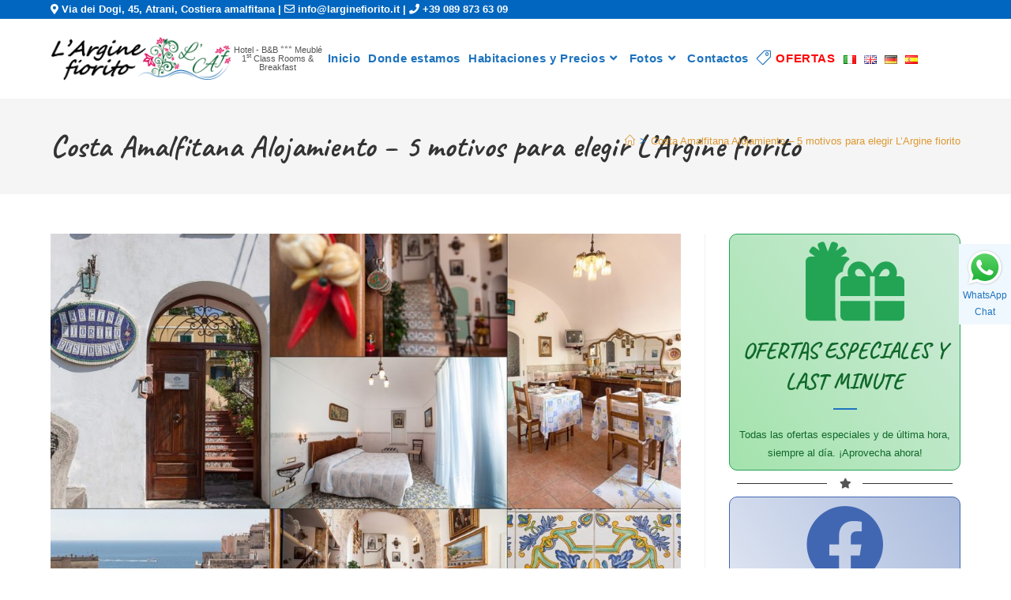

--- FILE ---
content_type: text/html; charset=UTF-8
request_url: https://www.larginefiorito.it/es/costa-amalfitana-alojamiento.htm
body_size: 32429
content:
<!DOCTYPE html>
<html class="html" lang="es-ES">
<head>
	<meta charset="UTF-8">
	<link rel="profile" href="https://gmpg.org/xfn/11">

	<meta name='robots' content='index, follow, max-image-preview:large, max-snippet:-1, max-video-preview:-1' />
	<style>img:is([sizes="auto" i], [sizes^="auto," i]) { contain-intrinsic-size: 3000px 1500px }</style>
	<meta name="viewport" content="width=device-width, initial-scale=1">
	<!-- This site is optimized with the Yoast SEO plugin v25.0 - https://yoast.com/wordpress/plugins/seo/ -->
	<title>Costa Amalfitana Alojamiento | L&#039;Argine fiorito</title>
	<meta name="description" content="Reserve ahora su habitación en L&#039;Argine fiorito. Costa Amalfitana alojamiento | 5 motivos para elegirnos. Ofertas, atracciones, relax, profesionalismo, trekking" />
	<link rel="canonical" href="https://www.larginefiorito.it/es/costa-amalfitana-alojamiento.htm" />
	<meta property="og:locale" content="es_ES" />
	<meta property="og:type" content="article" />
	<meta property="og:title" content="Costa Amalfitana Alojamiento | L&#039;Argine fiorito" />
	<meta property="og:description" content="Reserve ahora su habitación en L&#039;Argine fiorito. Costa Amalfitana alojamiento | 5 motivos para elegirnos. Ofertas, atracciones, relax, profesionalismo, trekking" />
	<meta property="og:url" content="https://www.larginefiorito.it/es/costa-amalfitana-alojamiento.htm" />
	<meta property="og:site_name" content="L&#039;Argine fiorito" />
	<meta property="article:modified_time" content="2019-01-11T09:27:35+00:00" />
	<meta property="og:image" content="https://www.larginefiorito.it/wp-content/uploads/2018/12/Varie-2.jpg" />
	<meta property="og:image:width" content="1350" />
	<meta property="og:image:height" content="900" />
	<meta property="og:image:type" content="image/jpeg" />
	<meta name="twitter:card" content="summary_large_image" />
	<meta name="twitter:label1" content="Tiempo de lectura" />
	<meta name="twitter:data1" content="4 minutos" />
	<script type="application/ld+json" class="yoast-schema-graph">{"@context":"https://schema.org","@graph":[{"@type":"WebPage","@id":"https://www.larginefiorito.it/es/costa-amalfitana-alojamiento.htm","url":"https://www.larginefiorito.it/es/costa-amalfitana-alojamiento.htm","name":"Costa Amalfitana Alojamiento | L'Argine fiorito","isPartOf":{"@id":"https://www.larginefiorito.it/es/#website"},"primaryImageOfPage":{"@id":"https://www.larginefiorito.it/es/costa-amalfitana-alojamiento.htm#primaryimage"},"image":{"@id":"https://www.larginefiorito.it/es/costa-amalfitana-alojamiento.htm#primaryimage"},"thumbnailUrl":"https://www.larginefiorito.it/wp-content/uploads/2018/12/Varie-2.jpg","datePublished":"2019-01-11T09:20:22+00:00","dateModified":"2019-01-11T09:27:35+00:00","description":"Reserve ahora su habitación en L'Argine fiorito. Costa Amalfitana alojamiento | 5 motivos para elegirnos. Ofertas, atracciones, relax, profesionalismo, trekking","breadcrumb":{"@id":"https://www.larginefiorito.it/es/costa-amalfitana-alojamiento.htm#breadcrumb"},"inLanguage":"es","potentialAction":[{"@type":"ReadAction","target":["https://www.larginefiorito.it/es/costa-amalfitana-alojamiento.htm"]}]},{"@type":"ImageObject","inLanguage":"es","@id":"https://www.larginefiorito.it/es/costa-amalfitana-alojamiento.htm#primaryimage","url":"https://www.larginefiorito.it/wp-content/uploads/2018/12/Varie-2.jpg","contentUrl":"https://www.larginefiorito.it/wp-content/uploads/2018/12/Varie-2.jpg","width":1350,"height":900},{"@type":"BreadcrumbList","@id":"https://www.larginefiorito.it/es/costa-amalfitana-alojamiento.htm#breadcrumb","itemListElement":[{"@type":"ListItem","position":1,"name":"","item":"https://www.larginefiorito.it/es/"},{"@type":"ListItem","position":2,"name":"Costa Amalfitana Alojamiento &#8211; 5 motivos para elegir L&#8217;Argine fiorito"}]},{"@type":"WebSite","@id":"https://www.larginefiorito.it/es/#website","url":"https://www.larginefiorito.it/es/","name":"L&#039;Argine fiorito","description":"L'Argine fiorito, hotel en Atrani en la costa de Amalfi","publisher":{"@id":"https://www.larginefiorito.it/es/#organization"},"potentialAction":[{"@type":"SearchAction","target":{"@type":"EntryPoint","urlTemplate":"https://www.larginefiorito.it/es/?s={search_term_string}"},"query-input":{"@type":"PropertyValueSpecification","valueRequired":true,"valueName":"search_term_string"}}],"inLanguage":"es"},{"@type":"Organization","@id":"https://www.larginefiorito.it/es/#organization","name":"Hotel L'Argine fiorito","url":"https://www.larginefiorito.it/es/","logo":{"@type":"ImageObject","inLanguage":"es","@id":"https://www.larginefiorito.it/es/#/schema/logo/image/","url":"https://www.larginefiorito.it/wp-content/uploads/2019/03/logo.png","contentUrl":"https://www.larginefiorito.it/wp-content/uploads/2019/03/logo.png","width":248,"height":60,"caption":"Hotel L'Argine fiorito"},"image":{"@id":"https://www.larginefiorito.it/es/#/schema/logo/image/"}}]}</script>
	<!-- / Yoast SEO plugin. -->


<link rel='dns-prefetch' href='//fonts.googleapis.com' />
<link rel="alternate" type="application/rss+xml" title="L&#039;Argine fiorito &raquo; Feed" href="https://www.larginefiorito.it/es/feed" />
<link rel="alternate" type="application/rss+xml" title="L&#039;Argine fiorito &raquo; Feed de los comentarios" href="https://www.larginefiorito.it/es/comments/feed" />
<script>
window._wpemojiSettings = {"baseUrl":"https:\/\/s.w.org\/images\/core\/emoji\/16.0.1\/72x72\/","ext":".png","svgUrl":"https:\/\/s.w.org\/images\/core\/emoji\/16.0.1\/svg\/","svgExt":".svg","source":{"concatemoji":"https:\/\/www.larginefiorito.it\/wp-includes\/js\/wp-emoji-release.min.js?ver=6.8.3"}};
/*! This file is auto-generated */
!function(s,n){var o,i,e;function c(e){try{var t={supportTests:e,timestamp:(new Date).valueOf()};sessionStorage.setItem(o,JSON.stringify(t))}catch(e){}}function p(e,t,n){e.clearRect(0,0,e.canvas.width,e.canvas.height),e.fillText(t,0,0);var t=new Uint32Array(e.getImageData(0,0,e.canvas.width,e.canvas.height).data),a=(e.clearRect(0,0,e.canvas.width,e.canvas.height),e.fillText(n,0,0),new Uint32Array(e.getImageData(0,0,e.canvas.width,e.canvas.height).data));return t.every(function(e,t){return e===a[t]})}function u(e,t){e.clearRect(0,0,e.canvas.width,e.canvas.height),e.fillText(t,0,0);for(var n=e.getImageData(16,16,1,1),a=0;a<n.data.length;a++)if(0!==n.data[a])return!1;return!0}function f(e,t,n,a){switch(t){case"flag":return n(e,"\ud83c\udff3\ufe0f\u200d\u26a7\ufe0f","\ud83c\udff3\ufe0f\u200b\u26a7\ufe0f")?!1:!n(e,"\ud83c\udde8\ud83c\uddf6","\ud83c\udde8\u200b\ud83c\uddf6")&&!n(e,"\ud83c\udff4\udb40\udc67\udb40\udc62\udb40\udc65\udb40\udc6e\udb40\udc67\udb40\udc7f","\ud83c\udff4\u200b\udb40\udc67\u200b\udb40\udc62\u200b\udb40\udc65\u200b\udb40\udc6e\u200b\udb40\udc67\u200b\udb40\udc7f");case"emoji":return!a(e,"\ud83e\udedf")}return!1}function g(e,t,n,a){var r="undefined"!=typeof WorkerGlobalScope&&self instanceof WorkerGlobalScope?new OffscreenCanvas(300,150):s.createElement("canvas"),o=r.getContext("2d",{willReadFrequently:!0}),i=(o.textBaseline="top",o.font="600 32px Arial",{});return e.forEach(function(e){i[e]=t(o,e,n,a)}),i}function t(e){var t=s.createElement("script");t.src=e,t.defer=!0,s.head.appendChild(t)}"undefined"!=typeof Promise&&(o="wpEmojiSettingsSupports",i=["flag","emoji"],n.supports={everything:!0,everythingExceptFlag:!0},e=new Promise(function(e){s.addEventListener("DOMContentLoaded",e,{once:!0})}),new Promise(function(t){var n=function(){try{var e=JSON.parse(sessionStorage.getItem(o));if("object"==typeof e&&"number"==typeof e.timestamp&&(new Date).valueOf()<e.timestamp+604800&&"object"==typeof e.supportTests)return e.supportTests}catch(e){}return null}();if(!n){if("undefined"!=typeof Worker&&"undefined"!=typeof OffscreenCanvas&&"undefined"!=typeof URL&&URL.createObjectURL&&"undefined"!=typeof Blob)try{var e="postMessage("+g.toString()+"("+[JSON.stringify(i),f.toString(),p.toString(),u.toString()].join(",")+"));",a=new Blob([e],{type:"text/javascript"}),r=new Worker(URL.createObjectURL(a),{name:"wpTestEmojiSupports"});return void(r.onmessage=function(e){c(n=e.data),r.terminate(),t(n)})}catch(e){}c(n=g(i,f,p,u))}t(n)}).then(function(e){for(var t in e)n.supports[t]=e[t],n.supports.everything=n.supports.everything&&n.supports[t],"flag"!==t&&(n.supports.everythingExceptFlag=n.supports.everythingExceptFlag&&n.supports[t]);n.supports.everythingExceptFlag=n.supports.everythingExceptFlag&&!n.supports.flag,n.DOMReady=!1,n.readyCallback=function(){n.DOMReady=!0}}).then(function(){return e}).then(function(){var e;n.supports.everything||(n.readyCallback(),(e=n.source||{}).concatemoji?t(e.concatemoji):e.wpemoji&&e.twemoji&&(t(e.twemoji),t(e.wpemoji)))}))}((window,document),window._wpemojiSettings);
</script>
<style id='wp-emoji-styles-inline-css'>

	img.wp-smiley, img.emoji {
		display: inline !important;
		border: none !important;
		box-shadow: none !important;
		height: 1em !important;
		width: 1em !important;
		margin: 0 0.07em !important;
		vertical-align: -0.1em !important;
		background: none !important;
		padding: 0 !important;
	}
</style>
<style id='classic-theme-styles-inline-css'>
/*! This file is auto-generated */
.wp-block-button__link{color:#fff;background-color:#32373c;border-radius:9999px;box-shadow:none;text-decoration:none;padding:calc(.667em + 2px) calc(1.333em + 2px);font-size:1.125em}.wp-block-file__button{background:#32373c;color:#fff;text-decoration:none}
</style>
<style id='global-styles-inline-css'>
:root{--wp--preset--aspect-ratio--square: 1;--wp--preset--aspect-ratio--4-3: 4/3;--wp--preset--aspect-ratio--3-4: 3/4;--wp--preset--aspect-ratio--3-2: 3/2;--wp--preset--aspect-ratio--2-3: 2/3;--wp--preset--aspect-ratio--16-9: 16/9;--wp--preset--aspect-ratio--9-16: 9/16;--wp--preset--color--black: #000000;--wp--preset--color--cyan-bluish-gray: #abb8c3;--wp--preset--color--white: #ffffff;--wp--preset--color--pale-pink: #f78da7;--wp--preset--color--vivid-red: #cf2e2e;--wp--preset--color--luminous-vivid-orange: #ff6900;--wp--preset--color--luminous-vivid-amber: #fcb900;--wp--preset--color--light-green-cyan: #7bdcb5;--wp--preset--color--vivid-green-cyan: #00d084;--wp--preset--color--pale-cyan-blue: #8ed1fc;--wp--preset--color--vivid-cyan-blue: #0693e3;--wp--preset--color--vivid-purple: #9b51e0;--wp--preset--gradient--vivid-cyan-blue-to-vivid-purple: linear-gradient(135deg,rgba(6,147,227,1) 0%,rgb(155,81,224) 100%);--wp--preset--gradient--light-green-cyan-to-vivid-green-cyan: linear-gradient(135deg,rgb(122,220,180) 0%,rgb(0,208,130) 100%);--wp--preset--gradient--luminous-vivid-amber-to-luminous-vivid-orange: linear-gradient(135deg,rgba(252,185,0,1) 0%,rgba(255,105,0,1) 100%);--wp--preset--gradient--luminous-vivid-orange-to-vivid-red: linear-gradient(135deg,rgba(255,105,0,1) 0%,rgb(207,46,46) 100%);--wp--preset--gradient--very-light-gray-to-cyan-bluish-gray: linear-gradient(135deg,rgb(238,238,238) 0%,rgb(169,184,195) 100%);--wp--preset--gradient--cool-to-warm-spectrum: linear-gradient(135deg,rgb(74,234,220) 0%,rgb(151,120,209) 20%,rgb(207,42,186) 40%,rgb(238,44,130) 60%,rgb(251,105,98) 80%,rgb(254,248,76) 100%);--wp--preset--gradient--blush-light-purple: linear-gradient(135deg,rgb(255,206,236) 0%,rgb(152,150,240) 100%);--wp--preset--gradient--blush-bordeaux: linear-gradient(135deg,rgb(254,205,165) 0%,rgb(254,45,45) 50%,rgb(107,0,62) 100%);--wp--preset--gradient--luminous-dusk: linear-gradient(135deg,rgb(255,203,112) 0%,rgb(199,81,192) 50%,rgb(65,88,208) 100%);--wp--preset--gradient--pale-ocean: linear-gradient(135deg,rgb(255,245,203) 0%,rgb(182,227,212) 50%,rgb(51,167,181) 100%);--wp--preset--gradient--electric-grass: linear-gradient(135deg,rgb(202,248,128) 0%,rgb(113,206,126) 100%);--wp--preset--gradient--midnight: linear-gradient(135deg,rgb(2,3,129) 0%,rgb(40,116,252) 100%);--wp--preset--font-size--small: 13px;--wp--preset--font-size--medium: 20px;--wp--preset--font-size--large: 36px;--wp--preset--font-size--x-large: 42px;--wp--preset--spacing--20: 0.44rem;--wp--preset--spacing--30: 0.67rem;--wp--preset--spacing--40: 1rem;--wp--preset--spacing--50: 1.5rem;--wp--preset--spacing--60: 2.25rem;--wp--preset--spacing--70: 3.38rem;--wp--preset--spacing--80: 5.06rem;--wp--preset--shadow--natural: 6px 6px 9px rgba(0, 0, 0, 0.2);--wp--preset--shadow--deep: 12px 12px 50px rgba(0, 0, 0, 0.4);--wp--preset--shadow--sharp: 6px 6px 0px rgba(0, 0, 0, 0.2);--wp--preset--shadow--outlined: 6px 6px 0px -3px rgba(255, 255, 255, 1), 6px 6px rgba(0, 0, 0, 1);--wp--preset--shadow--crisp: 6px 6px 0px rgba(0, 0, 0, 1);}:where(.is-layout-flex){gap: 0.5em;}:where(.is-layout-grid){gap: 0.5em;}body .is-layout-flex{display: flex;}.is-layout-flex{flex-wrap: wrap;align-items: center;}.is-layout-flex > :is(*, div){margin: 0;}body .is-layout-grid{display: grid;}.is-layout-grid > :is(*, div){margin: 0;}:where(.wp-block-columns.is-layout-flex){gap: 2em;}:where(.wp-block-columns.is-layout-grid){gap: 2em;}:where(.wp-block-post-template.is-layout-flex){gap: 1.25em;}:where(.wp-block-post-template.is-layout-grid){gap: 1.25em;}.has-black-color{color: var(--wp--preset--color--black) !important;}.has-cyan-bluish-gray-color{color: var(--wp--preset--color--cyan-bluish-gray) !important;}.has-white-color{color: var(--wp--preset--color--white) !important;}.has-pale-pink-color{color: var(--wp--preset--color--pale-pink) !important;}.has-vivid-red-color{color: var(--wp--preset--color--vivid-red) !important;}.has-luminous-vivid-orange-color{color: var(--wp--preset--color--luminous-vivid-orange) !important;}.has-luminous-vivid-amber-color{color: var(--wp--preset--color--luminous-vivid-amber) !important;}.has-light-green-cyan-color{color: var(--wp--preset--color--light-green-cyan) !important;}.has-vivid-green-cyan-color{color: var(--wp--preset--color--vivid-green-cyan) !important;}.has-pale-cyan-blue-color{color: var(--wp--preset--color--pale-cyan-blue) !important;}.has-vivid-cyan-blue-color{color: var(--wp--preset--color--vivid-cyan-blue) !important;}.has-vivid-purple-color{color: var(--wp--preset--color--vivid-purple) !important;}.has-black-background-color{background-color: var(--wp--preset--color--black) !important;}.has-cyan-bluish-gray-background-color{background-color: var(--wp--preset--color--cyan-bluish-gray) !important;}.has-white-background-color{background-color: var(--wp--preset--color--white) !important;}.has-pale-pink-background-color{background-color: var(--wp--preset--color--pale-pink) !important;}.has-vivid-red-background-color{background-color: var(--wp--preset--color--vivid-red) !important;}.has-luminous-vivid-orange-background-color{background-color: var(--wp--preset--color--luminous-vivid-orange) !important;}.has-luminous-vivid-amber-background-color{background-color: var(--wp--preset--color--luminous-vivid-amber) !important;}.has-light-green-cyan-background-color{background-color: var(--wp--preset--color--light-green-cyan) !important;}.has-vivid-green-cyan-background-color{background-color: var(--wp--preset--color--vivid-green-cyan) !important;}.has-pale-cyan-blue-background-color{background-color: var(--wp--preset--color--pale-cyan-blue) !important;}.has-vivid-cyan-blue-background-color{background-color: var(--wp--preset--color--vivid-cyan-blue) !important;}.has-vivid-purple-background-color{background-color: var(--wp--preset--color--vivid-purple) !important;}.has-black-border-color{border-color: var(--wp--preset--color--black) !important;}.has-cyan-bluish-gray-border-color{border-color: var(--wp--preset--color--cyan-bluish-gray) !important;}.has-white-border-color{border-color: var(--wp--preset--color--white) !important;}.has-pale-pink-border-color{border-color: var(--wp--preset--color--pale-pink) !important;}.has-vivid-red-border-color{border-color: var(--wp--preset--color--vivid-red) !important;}.has-luminous-vivid-orange-border-color{border-color: var(--wp--preset--color--luminous-vivid-orange) !important;}.has-luminous-vivid-amber-border-color{border-color: var(--wp--preset--color--luminous-vivid-amber) !important;}.has-light-green-cyan-border-color{border-color: var(--wp--preset--color--light-green-cyan) !important;}.has-vivid-green-cyan-border-color{border-color: var(--wp--preset--color--vivid-green-cyan) !important;}.has-pale-cyan-blue-border-color{border-color: var(--wp--preset--color--pale-cyan-blue) !important;}.has-vivid-cyan-blue-border-color{border-color: var(--wp--preset--color--vivid-cyan-blue) !important;}.has-vivid-purple-border-color{border-color: var(--wp--preset--color--vivid-purple) !important;}.has-vivid-cyan-blue-to-vivid-purple-gradient-background{background: var(--wp--preset--gradient--vivid-cyan-blue-to-vivid-purple) !important;}.has-light-green-cyan-to-vivid-green-cyan-gradient-background{background: var(--wp--preset--gradient--light-green-cyan-to-vivid-green-cyan) !important;}.has-luminous-vivid-amber-to-luminous-vivid-orange-gradient-background{background: var(--wp--preset--gradient--luminous-vivid-amber-to-luminous-vivid-orange) !important;}.has-luminous-vivid-orange-to-vivid-red-gradient-background{background: var(--wp--preset--gradient--luminous-vivid-orange-to-vivid-red) !important;}.has-very-light-gray-to-cyan-bluish-gray-gradient-background{background: var(--wp--preset--gradient--very-light-gray-to-cyan-bluish-gray) !important;}.has-cool-to-warm-spectrum-gradient-background{background: var(--wp--preset--gradient--cool-to-warm-spectrum) !important;}.has-blush-light-purple-gradient-background{background: var(--wp--preset--gradient--blush-light-purple) !important;}.has-blush-bordeaux-gradient-background{background: var(--wp--preset--gradient--blush-bordeaux) !important;}.has-luminous-dusk-gradient-background{background: var(--wp--preset--gradient--luminous-dusk) !important;}.has-pale-ocean-gradient-background{background: var(--wp--preset--gradient--pale-ocean) !important;}.has-electric-grass-gradient-background{background: var(--wp--preset--gradient--electric-grass) !important;}.has-midnight-gradient-background{background: var(--wp--preset--gradient--midnight) !important;}.has-small-font-size{font-size: var(--wp--preset--font-size--small) !important;}.has-medium-font-size{font-size: var(--wp--preset--font-size--medium) !important;}.has-large-font-size{font-size: var(--wp--preset--font-size--large) !important;}.has-x-large-font-size{font-size: var(--wp--preset--font-size--x-large) !important;}
:where(.wp-block-post-template.is-layout-flex){gap: 1.25em;}:where(.wp-block-post-template.is-layout-grid){gap: 1.25em;}
:where(.wp-block-columns.is-layout-flex){gap: 2em;}:where(.wp-block-columns.is-layout-grid){gap: 2em;}
:root :where(.wp-block-pullquote){font-size: 1.5em;line-height: 1.6;}
</style>
<link rel='stylesheet' id='owp-preloader-css' href='https://www.larginefiorito.it/wp-content/plugins/ocean-extra/includes/preloader/assets/css/preloader.min.css?ver=2.4.7' media='all' />
<link rel='stylesheet' id='owp-preloader-icon-css' href='https://www.larginefiorito.it/wp-content/plugins/ocean-extra/includes/preloader/assets/css/styles/roller.css?ver=2.4.7' media='all' />
<link rel='stylesheet' id='elementor-frontend-css' href='https://www.larginefiorito.it/wp-content/plugins/elementor/assets/css/frontend.min.css?ver=3.28.4' media='all' />
<link rel='stylesheet' id='elementor-post-2060-css' href='https://www.larginefiorito.it/wp-content/uploads/elementor/css/post-2060.css?ver=1747035727' media='all' />
<link rel='stylesheet' id='font-awesome-css' href='https://www.larginefiorito.it/wp-content/themes/oceanwp/assets/fonts/fontawesome/css/all.min.css?ver=6.7.2' media='all' />
<link rel='stylesheet' id='simple-line-icons-css' href='https://www.larginefiorito.it/wp-content/themes/oceanwp/assets/css/third/simple-line-icons.min.css?ver=2.4.0' media='all' />
<link rel='stylesheet' id='oceanwp-style-css' href='https://www.larginefiorito.it/wp-content/themes/oceanwp/assets/css/style.min.css?ver=4.0.8' media='all' />
<style id='oceanwp-style-inline-css'>
div.wpforms-container-full .wpforms-form input[type=submit]:hover,
			div.wpforms-container-full .wpforms-form input[type=submit]:focus,
			div.wpforms-container-full .wpforms-form input[type=submit]:active,
			div.wpforms-container-full .wpforms-form button[type=submit]:hover,
			div.wpforms-container-full .wpforms-form button[type=submit]:focus,
			div.wpforms-container-full .wpforms-form button[type=submit]:active,
			div.wpforms-container-full .wpforms-form .wpforms-page-button:hover,
			div.wpforms-container-full .wpforms-form .wpforms-page-button:active,
			div.wpforms-container-full .wpforms-form .wpforms-page-button:focus {
				border: none;
			}
</style>
<link rel='stylesheet' id='oceanwp-hamburgers-css' href='https://www.larginefiorito.it/wp-content/themes/oceanwp/assets/css/third/hamburgers/hamburgers.min.css?ver=4.0.8' media='all' />
<link rel='stylesheet' id='oceanwp-spin-css' href='https://www.larginefiorito.it/wp-content/themes/oceanwp/assets/css/third/hamburgers/types/spin.css?ver=4.0.8' media='all' />
<link rel='stylesheet' id='oceanwp-google-font-caveat-css' href='//fonts.googleapis.com/css?family=Caveat%3A100%2C200%2C300%2C400%2C500%2C600%2C700%2C800%2C900%2C100i%2C200i%2C300i%2C400i%2C500i%2C600i%2C700i%2C800i%2C900i&#038;subset=latin&#038;display=swap&#038;ver=6.8.3' media='all' />
<link rel='stylesheet' id='jquery-lazyloadxt-spinner-css-css' href='//www.larginefiorito.it/wp-content/plugins/a3-lazy-load/assets/css/jquery.lazyloadxt.spinner.css?ver=6.8.3' media='all' />
<link rel='stylesheet' id='a3a3_lazy_load-css' href='//www.larginefiorito.it/wp-content/uploads/sass/a3_lazy_load.min.css?ver=1555063106' media='all' />
<link rel='stylesheet' id='elementor-icons-css' href='https://www.larginefiorito.it/wp-content/plugins/elementor/assets/lib/eicons/css/elementor-icons.min.css?ver=5.36.0' media='all' />
<link rel='stylesheet' id='elementor-post-1880-css' href='https://www.larginefiorito.it/wp-content/uploads/elementor/css/post-1880.css?ver=1747035729' media='all' />
<link rel='stylesheet' id='font-awesome-5-all-css' href='https://www.larginefiorito.it/wp-content/plugins/elementor/assets/lib/font-awesome/css/all.min.css?ver=3.28.4' media='all' />
<link rel='stylesheet' id='font-awesome-4-shim-css' href='https://www.larginefiorito.it/wp-content/plugins/elementor/assets/lib/font-awesome/css/v4-shims.min.css?ver=3.28.4' media='all' />
<link rel='stylesheet' id='oew-buttons-css' href='https://www.larginefiorito.it/wp-content/plugins/ocean-elementor-widgets/assets/css/buttons/style.min.css?ver=6.8.3' media='all' />
<link rel='stylesheet' id='elementor-post-1472-css' href='https://www.larginefiorito.it/wp-content/uploads/elementor/css/post-1472.css?ver=1747137914' media='all' />
<link rel='stylesheet' id='oe-widgets-style-css' href='https://www.larginefiorito.it/wp-content/plugins/ocean-extra/assets/css/widgets.css?ver=6.8.3' media='all' />
<link rel='stylesheet' id='ow-perfect-scrollbar-css' href='https://www.larginefiorito.it/wp-content/themes/oceanwp/assets/css/third/perfect-scrollbar.css?ver=1.5.0' media='all' />
<link rel='stylesheet' id='omw-styles-css' href='https://www.larginefiorito.it/wp-content/plugins/ocean-modal-window/assets/css/style.min.css?ver=6.8.3' media='all' />
<link rel='stylesheet' id='oss-social-share-style-css' href='https://www.larginefiorito.it/wp-content/plugins/ocean-social-sharing/assets/css/style.min.css?ver=6.8.3' media='all' />
<link rel='stylesheet' id='osh-styles-css' href='https://www.larginefiorito.it/wp-content/plugins/ocean-sticky-header/assets/css/style.min.css?ver=6.8.3' media='all' />
<link rel='stylesheet' id='elementor-gf-local-roboto-css' href='https://www.larginefiorito.it/wp-content/uploads/elementor/google-fonts/css/roboto.css?ver=1747035739' media='all' />
<link rel='stylesheet' id='elementor-gf-local-robotoslab-css' href='https://www.larginefiorito.it/wp-content/uploads/elementor/google-fonts/css/robotoslab.css?ver=1747035746' media='all' />
<script src="https://www.larginefiorito.it/wp-includes/js/jquery/jquery.min.js?ver=3.7.1" id="jquery-core-js"></script>
<script src="https://www.larginefiorito.it/wp-includes/js/jquery/jquery-migrate.min.js?ver=3.4.1" id="jquery-migrate-js"></script>
<script id="owp-preloader-js-extra">
var owpPreloader = {"nonce":"b5c4a0506a"};
</script>
<script src="https://www.larginefiorito.it/wp-content/plugins/ocean-extra/includes/preloader/assets/js/preloader.min.js?ver=2.4.7" id="owp-preloader-js"></script>
<script src="https://www.larginefiorito.it/wp-content/plugins/elementor/assets/lib/font-awesome/js/v4-shims.min.js?ver=3.28.4" id="font-awesome-4-shim-js"></script>
<link rel="https://api.w.org/" href="https://www.larginefiorito.it/wp-json/" /><link rel="alternate" title="JSON" type="application/json" href="https://www.larginefiorito.it/wp-json/wp/v2/pages/1472" /><link rel="EditURI" type="application/rsd+xml" title="RSD" href="https://www.larginefiorito.it/xmlrpc.php?rsd" />
<meta name="generator" content="WordPress 6.8.3" />
<link rel='shortlink' href='https://www.larginefiorito.it/?p=1472' />
<link rel="alternate" title="oEmbed (JSON)" type="application/json+oembed" href="https://www.larginefiorito.it/wp-json/oembed/1.0/embed?url=https%3A%2F%2Fwww.larginefiorito.it%2Fes%2Fcosta-amalfitana-alojamiento.htm" />
<link rel="alternate" title="oEmbed (XML)" type="text/xml+oembed" href="https://www.larginefiorito.it/wp-json/oembed/1.0/embed?url=https%3A%2F%2Fwww.larginefiorito.it%2Fes%2Fcosta-amalfitana-alojamiento.htm&#038;format=xml" />
<script src='https://acconsento.click/script.js' id='acconsento-script' data-key='2lEJIF0X4RLvSANkUR2ANs9NZccbCceuf09M5yma'></script>
<meta name="generator" content="Elementor 3.28.4; features: additional_custom_breakpoints, e_local_google_fonts; settings: css_print_method-external, google_font-enabled, font_display-auto">
			<style>
				.e-con.e-parent:nth-of-type(n+4):not(.e-lazyloaded):not(.e-no-lazyload),
				.e-con.e-parent:nth-of-type(n+4):not(.e-lazyloaded):not(.e-no-lazyload) * {
					background-image: none !important;
				}
				@media screen and (max-height: 1024px) {
					.e-con.e-parent:nth-of-type(n+3):not(.e-lazyloaded):not(.e-no-lazyload),
					.e-con.e-parent:nth-of-type(n+3):not(.e-lazyloaded):not(.e-no-lazyload) * {
						background-image: none !important;
					}
				}
				@media screen and (max-height: 640px) {
					.e-con.e-parent:nth-of-type(n+2):not(.e-lazyloaded):not(.e-no-lazyload),
					.e-con.e-parent:nth-of-type(n+2):not(.e-lazyloaded):not(.e-no-lazyload) * {
						background-image: none !important;
					}
				}
			</style>
			<!-- Matomo -->
<script>
  var _paq = window._paq = window._paq || [];
  /* tracker methods like "setCustomDimension" should be called before "trackPageView" */
  _paq.push(['trackPageView']);
  _paq.push(['enableLinkTracking']);
  (function() {
    var u="//www.starnet.it/statistiche-clienti/";
    _paq.push(['setTrackerUrl', u+'matomo.php']);
    _paq.push(['setSiteId', '8']);
    var d=document, g=d.createElement('script'), s=d.getElementsByTagName('script')[0];
    g.async=true; g.src=u+'matomo.js'; s.parentNode.insertBefore(g,s);
  })();
</script>
<!-- End Matomo Code -->
<link rel="icon" href="https://www.larginefiorito.it/wp-content/uploads/2019/01/favicon.png" sizes="32x32" />
<link rel="icon" href="https://www.larginefiorito.it/wp-content/uploads/2019/01/favicon.png" sizes="192x192" />
<link rel="apple-touch-icon" href="https://www.larginefiorito.it/wp-content/uploads/2019/01/favicon.png" />
<meta name="msapplication-TileImage" content="https://www.larginefiorito.it/wp-content/uploads/2019/01/favicon.png" />
		<style id="wp-custom-css">
			#openBtn{position:fixed;bottom:20px;right:20px;z-index:1000}#slideWindow{position:fixed;bottom:-340px;right:20px;width:200px;height:240px;background-color:#f1f1f1;padding:5px;border:1px solid #ccc;border-radius:5px;box-shadow:0 0 10px rgba(0,0,0,0.15);z-index:999;transition:bottom 0.5s ease}#slideWindow.open{bottom:20px}/* Sign In button */body #site-navigation-wrap .dropdown-menu >li.btn >a{padding:0 10px}body #site-navigation-wrap .dropdown-menu >li.btn >a >span{background-color:transparent;color:#a552fe;border-radius:20px;padding:6px 15px;border:2px solid}body #site-navigation-wrap .dropdown-menu >li.btn >a:hover >span{background-color:#a552fe;border-color:#a552fe;color:#fff}/* Newsletter input color in the footer */#footer-widgets .oceanwp-newsletter-form-wrap input[type="email"]{color:#fff}@media only screen and (max-width:480px){.hidden-xs{display:none !important}#top-bar-sticky-wrapper{display:none !important}}.migliortariffa{background:#449613;border:0;color:#fff;text-align:center;font-size:13px;font-weight:bold;height:38px;padding:5px 15px;border-radius:3px;line-height:28px;-webkit-transition:background 300ms ease-in-out;-o-transition:background 300ms ease-in-out;transition:background 300ms ease-in-out;width:100%}.icon-text [class^="i--"],.icon-text [class*=" i--"],.icon-text .icon-text__icon{padding-right:.125em}.icon-text [class^="i--"]:before,.icon-text [class*=" i--"]:before,.icon-text .icon-text__icon:before{position:relative;top:.1625em}.icon-text--rev [class^="i--"],.icon-text--rev [class*=" i--"],.icon-text--rev .icon-text__icon{padding-left:.125em}.icon-text--rev [class^="i--"]:before,.icon-text--rev [class*=" i--"]:before,.icon-text--rev .icon-text__icon:before{position:relative;top:.1625em}.close-btn,.header__menu .header__menu__item.header__menu__account>a:before,.header__menu .header__menu__item .language-picker>a:before,.header__menu .header__menu__item .currency-picker>a:before,[class^="i--"],[class*=" i--"]{font-family:"icomoon";font-size:140%;font-style:normal;font-variant:normal;font-weight:normal;line-height:1;speak:none;text-transform:none;-webkit-font-smoothing:antialiased;-moz-osx-font-smoothing:grayscale}.close-btn:before,.header__menu .header__menu__item.header__menu__account>a:before,.header__menu .header__menu__item .language-picker>a:before,.header__menu .header__menu__item .currency-picker>a:before,[class^="i--"]:before,[class*=" i--"]:before{display:inline-block;position:absolute}.fontface .close-btn,.fontface .header__menu .header__menu__item.header__menu__account>a:before,.header__menu .fontface .header__menu__item.header__menu__account>a:before,.fontface .header__menu .header__menu__item .language-picker>a:before,.header__menu .header__menu__item .fontface .language-picker>a:before,.fontface .header__menu .header__menu__item .currency-picker>a:before,.header__menu .header__menu__item .fontface .currency-picker>a:before,.fontface [class^="i--"],.fontface [class*=" i--"]{white-space:nowrap}.fontface .close-btn:before,.fontface .header__menu .header__menu__item.header__menu__account>a:before,.header__menu .fontface .header__menu__item.header__menu__account>a:before,.fontface .header__menu .header__menu__item .language-picker>a:before,.header__menu .header__menu__item .fontface .language-picker>a:before,.fontface .header__menu .header__menu__item .currency-picker>a:before,.header__menu .header__menu__item .fontface .currency-picker>a:before,.fontface .close-btn:after,.fontface [class^="i--"]:before,.fontface [class^="i--"]:after,.fontface [class*=" i--"]:before,.fontface [class*=" i--"]:after{display:none}.i--x:before,.close-btn:before{content:"e610"}.fontface .i--x:before,.fontface .close-btn:before{content:"d7";display:inline-block;font-size:170%;margin-top:-0.25em !important}.i--arrow-up:before,.header__menu .header__menu__item.header__menu__account>a.is-open:before,.header__menu .header__menu__item .language-picker>a.is-open:before,.header__menu .header__menu__item .currency-picker>a.is-open:before{content:"e603"}.fontface .i--arrow-up:before,.fontface .header__menu .header__menu__item.header__menu__account>a.is-open:before,.header__menu .fontface .header__menu__item.header__menu__account>a.is-open:before,.fontface .header__menu .header__menu__item .language-picker>a.is-open:before,.header__menu .header__menu__item .fontface .language-picker>a.is-open:before,.fontface .header__menu .header__menu__item .currency-picker>a.is-open:before,.header__menu .header__menu__item .fontface .currency-picker>a.is-open:before{-webkit-transform:rotate(135deg);-moz-transform:rotate(135deg);-ms-transform:rotate(135deg);-o-transform:rotate(135deg);transform:rotate(135deg);content:"";display:inline-block;border:solid .25em white;border-top-width:0;border-right-width:0;display:inline-block;font-size:60%;height:1em;margin-left:-0.5em;top:.65em;width:1em}.i--arrow-right:before{content:"e604"}.fontface .i--arrow-right:before{-webkit-transform:rotate(225deg);-moz-transform:rotate(225deg);-ms-transform:rotate(225deg);-o-transform:rotate(225deg);transform:rotate(225deg);content:"";display:inline-block;border:solid .25em white;border-top-width:0;border-right-width:0;display:inline-block;font-size:60%;height:1em;margin-right:.2em;top:.75em;width:1em}.i--arrow-left:before{content:"e605"}.fontface .i--arrow-left:before{-webkit-transform:rotate(45deg);-moz-transform:rotate(45deg);-ms-transform:rotate(45deg);-o-transform:rotate(45deg);transform:rotate(45deg);content:"";display:inline-block;border:solid .25em white;border-top-width:0;border-right-width:0;display:inline-block;font-size:60%;height:1em;margin-right:.2em;top:.75em;width:1em}.i--arrow-down:before,.header__menu .header__menu__item.header__menu__account>a:before,.header__menu .header__menu__item .language-picker>a:before,.header__menu .header__menu__item .currency-picker>a:before{content:"e606"}.fontface .i--arrow-down:before,.fontface .header__menu .header__menu__item.header__menu__account>a:before,.header__menu .fontface .header__menu__item.header__menu__account>a:before,.fontface .header__menu .header__menu__item .language-picker>a:before,.header__menu .header__menu__item .fontface .language-picker>a:before,.fontface .header__menu .header__menu__item .currency-picker>a:before,.header__menu .header__menu__item .fontface .currency-picker>a:before{-webkit-transform:rotate(315deg);-moz-transform:rotate(315deg);-ms-transform:rotate(315deg);-o-transform:rotate(315deg);transform:rotate(315deg);content:"";display:inline-block;border:solid .25em white;border-top-width:0;border-right-width:0;display:inline-block;font-size:70%;height:1em;margin-left:.25em;top:.65em;width:1em}.i--arrow-left-light:before,.i--arrow-light-left:before{content:"e605"}.fontface .i--arrow-left-light:before,.fontface .i--arrow-light-left:before{-webkit-transform:rotate(45deg);-moz-transform:rotate(45deg);-ms-transform:rotate(45deg);-o-transform:rotate(45deg);transform:rotate(45deg);content:"";display:inline-block;border:solid .125em white;border-top-width:0;border-right-width:0;display:inline-block;font-size:60%;height:1em;margin-right:.2em;top:.75em;width:1em}.i--arrow-right-light:before,.i--arrow-light-right:before{content:"e604"}.fontface .i--arrow-right-light:before,.fontface .i--arrow-light-right:before{-webkit-transform:rotate(225deg);-moz-transform:rotate(225deg);-ms-transform:rotate(225deg);-o-transform:rotate(225deg);transform:rotate(225deg);content:"";display:inline-block;border:solid .125em white;border-top-width:0;border-right-width:0;display:inline-block;font-size:60%;height:1em;margin-right:.2em;top:.75em;width:1em}.i--arrow-up-light:before,.i--arrow-light-up:before{content:""}.fontface .i--arrow-up-light:before,.fontface .i--arrow-light-up:before{-webkit-transform:rotate(135deg);-moz-transform:rotate(135deg);-ms-transform:rotate(135deg);-o-transform:rotate(135deg);transform:rotate(135deg);content:"";display:inline-block;border:solid .125em white;border-top-width:0;border-right-width:0;display:inline-block;font-size:60%;height:1em;margin-left:-0.5em;top:.65em;width:1em}.i--arrow-down-light:before,.i--arrow-light-down:before{content:"e606"}.fontface .i--arrow-down-light:before,.fontface .i--arrow-light-down:before{-webkit-transform:rotate(315deg);-moz-transform:rotate(315deg);-ms-transform:rotate(315deg);-o-transform:rotate(315deg);transform:rotate(315deg);content:"";display:inline-block;border:solid .125em white;border-top-width:0;border-right-width:0;display:inline-block;font-size:70%;height:1em;margin-left:.25em;top:.65em;width:1em}.i--burgermenu:before{content:"e60b"}.fontface .i--burgermenu:before{content:"1";display:inline-block;font-family:Courier,sans-serif;font-size:200%;top:-.2em !important;left:.05em !important}.i--phone:before{content:"e609"}.fontface .i--phone:before{-webkit-transform:rotate(30deg);-moz-transform:rotate(30deg);-ms-transform:rotate(30deg);-o-transform:rotate(30deg);transform:rotate(30deg);border:solid .2em white;border-top-right-radius:.25em;border-bottom-right-radius:.25em;border-right-width:.125em;border-left-width:0;content:"";display:inline-block;height:.65em;position:absolute;margin-left:-0.45em;margin-top:-0.1em;width:.2em}.fontface .i--phone:after{border:solid .075em white;border-radius:50%;content:"";display:inline-block;height:1em;position:absolute;top:-0.125em !important;right:0 !important;width:1em}.i--language:before{content:"e60a"}.i--currency:before{content:"e60f"}.i--calendar:before{content:"e611"}.i--calendar--orange{z-index:0}.i--calendar--orange:before{background:url("https://www.hbb.bz/boxes/img/sprites/sprite-main.png") no-repeat scroll -56px -657px transparent;height:24px!important;left:-2px !important;top:1px !important;border:none !important;width:25px!important;z-index:1}.i--calendar--orange:after{background-color:#fe9132;background:url("https://www.hbb.bz/boxes/img/sprites/sprite-main.png") no-repeat scroll -56px -657px transparent;height:24px!important;left:6px;top:10px;width:25px!important;content:"";position:absolute;margin-top:-3px}.fontface .i--calendar--orange{font-size:90% !important}.fontface .i--calendar--orange:before{border:solid .175em #666;border-top-width:0;border-left-width:0;content:"";display:inline-block;font-family:times;font-style:italic;height:1.8em;line-height:0;margin-top:.475em;padding:.7em .75em;margin-left:.3em;text-indent:-0.5em;width:1.75em}.fontface .i--calendar--orange:after{background-color:transparent;border:solid .175em #666;border-top-width:.5em;content:"31";color:#666;display:inline-block;line-height:0;margin-top:0;margin-left:0;padding:.7em .75em;text-indent:-0.6em;width:1.75em}.i--profile:before,.i--person:before{content:"e608"}.i--add-person:before{content:""}.fontface .i--add-person:before{border:solid .35em #666;border-bottom-width:.125em;border-top-left-radius:1em;border-top-right-radius:1em;content:"";display:inline-block;height:0;margin-top:.575em;position:absolute;width:0}.fontface .i--add-person:after{background-color:#666;border-top-width:0;border-left-width:0;border-radius:50%;content:"+";color:#666;display:inline-block;font-style:normal;font-weight:normal;height:.45em;line-height:55%;margin:.125em;position:absolute;text-indent:.4em;width:.45em}.i--facebook:before{content:"e60e"}.fontface .i--facebook:before{background-color:white;border-radius:50%;content:"f";color:#484848;display:inline-block;font-family:tahoma;font-size:70%;font-weight:bold;height:.9em;letter-spacing:-.1em;line-height:.5em;padding:.55em;text-indent:-.15em;width:.9em}.i--gplus:before{content:"e60d"}.fontface .i--gplus:before{background-color:white;border-radius:50%;content:"g+";color:#484848;display:inline-block;font-family:georgia;font-size:65%;height:.9em;letter-spacing:-0.1em;line-height:0;padding:.6em;padding-top:.5em;padding-bottom:.7em;text-transform:none;text-indent:-0.55em;width:.9em}.i--logout:before,.i--exit:before{content:"e607"}.i--hotel-3-stars:before{content:"e600"}.i--certificate:before,.i--diploma:before{content:"e602"}.i--badge:before{content:"e601"}.close-btn{background-color:#666;border-radius:13px;color:#fff;height:26px;position:absolute;right:5px;top:7px;width:26px}.close-btn:before{position:absolute;font-size:18px;right:4px;top:4px}.ribbon--green{background-color:#009b3e}.ribbon--green:after{border-left:5px solid #00752f;border-top:5px solid #00752f}.ribbon--green .ribbon__text{color:#fff}.home-be__city,.home-be__calendar{position:relative;float:left;width:100%;min-height:1px;padding-left:10px;padding-right:10px;margin-bottom:15px}@media only screen and (min-width:999px){.home-be__city,.home-be__calendar{position:relative;float:left;width:26%;min-height:1px;padding-left:5px;padding-right:15px;margin-bottom:0;padding-right:0}}.home-be__guests--wrap{position:relative;float:left;width:100%;min-height:1px;padding-left:10px;padding-right:10px}@media only screen and (min-width:999px){.home-be__guests--wrap{position:relative;float:left;width:48%;min-height:1px;padding-left:5px;padding-right:0}}.home-be__guests{position:relative;float:left;width:62.333333%;min-height:1px;padding-right:15px;padding-right:0;text-align:left}.home-be__button{position:relative;float:left;width:36.866667%;min-height:1px;padding-left:5px;margin-bottom:0 !important}.field--icon .field__input,.field--icon-left .field__input,.field--icon-right .field__input{font-family:Arial,Helvetica,sans-serif;padding-left:38px}.field--icon .field__icon,.field--icon-left .field__icon,.field--icon-right .field__icon{background-color:#fff;border-radius:3px;color:#666;position:relative;margin-bottom:0;width:100%;display:inline-block;cursor:pointer}.field--icon .field__icon:before,.field--icon-left .field__icon:before,.field--icon-right .field__icon:before,.field--icon .field__icon:after,.field--icon-left .field__icon:after,.field--icon-right .field__icon:after{left:5px;top:10px}.field--icon select.field__input,.field--icon-left select.field__input,.field--icon-right select.field__input{background-color:transparent;position:relative;z-index:2}.field--icon-right .field__input{padding-left:10px;padding-right:38px}.field--icon-right .field__icon{left:auto}.field--icon-right .field__icon:before,.field--icon-right .field__icon:after{right:5px}.guests input{padding:0}.field__error{background:#fcc;border-radius:4px;color:#000;display:inline-block;margin-top:15px;padding:10px;position:absolute;z-index:1}.field__error:before{content:"";border-bottom:10px solid #fcc;border-left:10px solid transparent;border-right:10px solid transparent;border-top:10px solid transparent;display:inline-block;float:left;height:0;margin-top:-30px;margin-left:30%;width:0}.hbb_contenitore_box_reservation.dropdown,.hbb_contenitore_box_reservation .dropdown--arrow-top-left,.hbb_contenitore_box_reservation .dropdown--arrow-top-right{-webkit-box-shadow:0 0 5px rgba(0,0,0,0.3);box-shadow:0 0 5px rgba(0,0,0,0.3);background:#fff;color:#111;display:none;font-size:14px;font-weight:normal;padding:10px;position:absolute;text-align:right;z-index:9999}.hbb_contenitore_box_reservation.dropdown .dropdown__content,.hbb_contenitore_box_reservation .dropdown--arrow-top-left .dropdown__content,.hbb_contenitore_box_reservation .dropdown--arrow-top-right .dropdown__content{font-size:14px;font-weight:normal;overflow-y:auto;padding:0 10px;text-align:left}.hbb_contenitore_box_reservation.dropdown .dropdown__item,.hbb_contenitore_box_reservation .dropdown--arrow-top-left .dropdown__item,.hbb_contenitore_box_reservation .dropdown--arrow-top-right .dropdown__item,.hbb_contenitore_box_reservation .dropdown .dropdown__item>a,.hbb_contenitore_box_reservation .dropdown--arrow-top-left .dropdown__item>a,.hbb_contenitore_box_reservation .dropdown--arrow-top-right .dropdown__item>a{color:#111}.hbb_contenitore_box_reservation.dropdown .dropdown__item,.hbb_contenitore_box_reservation .dropdown--arrow-top-left .dropdown__item,.hbb_contenitore_box_reservation .dropdown--arrow-top-right .dropdown__item{clear:both;cursor:pointer;display:inline-block;float:left;padding:2px 5px;margin:2px 0}.hbb_contenitore_box_reservation.dropdown .dropdown__item:hover,.hbb_contenitore_box_reservation .dropdown--arrow-top-left .dropdown__item:hover,.hbb_contenitore_box_reservation .dropdown--arrow-top-right .dropdown__item:hover,.hbb_contenitore_box_reservation .dropdown .dropdown--selected,.hbb_contenitore_box_reservation .dropdown--arrow-top-left .dropdown--selected,.hbb_contenitore_box_reservation .dropdown--arrow-top-right .dropdown--selected{border-radius:2px;background:#00a9d5;color:#fff}.hbb_contenitore_box_reservation.dropdown .dropdown__item:hover>a,.hbb_contenitore_box_reservation .dropdown--arrow-top-left .dropdown__item:hover>a,.hbb_contenitore_box_reservation .dropdown--arrow-top-right .dropdown__item:hover>a,.hbb_contenitore_box_reservation .dropdown .dropdown__item:hover>a:active,.hbb_contenitore_box_reservation .dropdown--arrow-top-left .dropdown__item:hover>a:active,.hbb_contenitore_box_reservation .dropdown--arrow-top-right .dropdown__item:hover>a:active,.hbb_contenitore_box_reservation .dropdown .dropdown__item:hover>a:visited,.hbb_contenitore_box_reservation .dropdown--arrow-top-left .dropdown__item:hover>a:visited,.hbb_contenitore_box_reservation .dropdown--arrow-top-right .dropdown__item:hover>a:visited{color:#fff}.hbb_contenitore_box_reservation.dropdown .dropdown__separator,.hbb_contenitore_box_reservation .dropdown--arrow-top-left .dropdown__separator,.hbb_contenitore_box_reservation .dropdown--arrow-top-right .dropdown__separator,.hbb_contenitore_box_reservation .dropdown .dropdown__title,.hbb_contenitore_box_reservation .dropdown--arrow-top-left .dropdown__title,.hbb_contenitore_box_reservation .dropdown--arrow-top-right .dropdown__title,.hbb_contenitore_box_reservation .dropdown .dropdown__separator:hover,.hbb_contenitore_box_reservation .dropdown--arrow-top-left .dropdown__separator:hover,.hbb_contenitore_box_reservation .dropdown--arrow-top-right .dropdown__separator:hover,.hbb_contenitore_box_reservation .dropdown .dropdown__title:hover,.hbb_contenitore_box_reservation .dropdown--arrow-top-left .dropdown__title:hover,.hbb_contenitore_box_reservation .dropdown--arrow-top-right .dropdown__title:hover{cursor:default;display:block}.hbb_contenitore_box_reservation.dropdown .dropdown__title,.hbb_contenitore_box_reservation .dropdown--arrow-top-left .dropdown__title,.hbb_contenitore_box_reservation .dropdown--arrow-top-right .dropdown__title{clear:both;display:inline-block;float:left;color:#009b3e;font-size:16px;font-weight:bold;padding:5px}@media all and (max-width:449px){.dropdown,.hbb_contenitore_box_reservation .dropdown--arrow-top-left,.hbb_contenitore_box_reservation .dropdown--arrow-top-right{position:relative}.hbb_contenitore_box_reservation.dropdown:after,.hbb_contenitore_box_reservation .dropdown--arrow-top-left:after,.hbb_contenitore_box_reservation .dropdown--arrow-top-right:after,.hbb_contenitore_box_reservation .dropdown:before,.hbb_contenitore_box_reservation .dropdown--arrow-top-left:before,.hbb_contenitore_box_reservation .dropdown--arrow-top-right:before{content:none}}.hbb_contenitore_box_reservation.dropdown--arrow-top-left{left:0;margin-left:-5px;margin-top:15px}.hbb_contenitore_box_reservation.dropdown--arrow-top-right{margin-right:-5px;margin-top:15px;right:0}.hbb_contenitore_box_reservation.dropdown--arrow-top-left:before,.hbb_contenitore_box_reservation .dropdown--arrow-top-right:before,.hbb_contenitore_box_reservation .dropdown--arrow-top-left:after,.hbb_contenitore_box_reservation .dropdown--arrow-top-right:after{border-collapse:separate;bottom:100%;content:"";position:absolute}.hbb_contenitore_box_reservation.dropdown--arrow-top-left:before,.hbb_contenitore_box_reservation .dropdown--arrow-top-right:before{border:11px solid transparent}.hbb_contenitore_box_reservation.dropdown--arrow-top-left:before{border-bottom-color:white !important;left:10px}.bookingengine .check-in-date input,.bookingengine--air .check-in-date input,.bookingengine .check-out-date input,.bookingengine--air .check-out-date input{cursor:pointer}.bookingengine .guests .field__input,.bookingengine--air .guests .field__input{padding-left:36px;padding-right:3px}.hbb_contenitore_box_reservation #ui-datepicker-div{background:#fff;color:#111;display:none;border-collapse:collapse;-webkit-box-shadow:0 0 5px rgba(0,0,0,0.3);box-shadow:0 0 5px rgba(0,0,0,0.3);height:310px;left:50% !important;margin-left:-134px;text-align:center;top:58px !important;z-index:99 !important}.hbb_contenitore_box_reservation#ui-datepicker-div .ui-datepicker-header{margin:15px 15px 0}.hbb_contenitore_box_reservation #ui-datepicker-div .ui-datepicker-calendar{margin:0 15px}.hbb_contenitore_box_reservation#ui-datepicker-div table{border-spacing:0;padding-top:5px;width:238px}#ui-datepicker-div th{max-width:34px;width:34px}#ui-datepicker-div .ui-datepicker-group{display:inline-block;float:left;padding:0 10px;margin:8px 0;max-width:259px}#ui-datepicker-div .ui-datepicker-group .ui-datepicker-header{margin-top:7px}#ui-datepicker-div .ui-datepicker-group-first{border-right:1px solid #b3b3b3}#ui-datepicker-div .ui-state-default{display:inline-block;width:24px;height:23px;font-size:17px;line-height:23px;background-position:center;background-repeat:no-repeat;-webkit-box-sizing:content-box;-moz-box-sizing:content-box;box-sizing:content-box}#ui-datepicker-div td{text-align:center;padding:0}#ui-datepicker-div .ui-datepicker-title{border-bottom:1px solid #b3b3b3;color:#009b3e;display:block;font-size:18px;padding-bottom:10px}#ui-datepicker-div td a{padding:5px;display:block;color:#009b3e}#ui-datepicker-div .ui-datepicker-today{background:#00a9d5}#ui-datepicker-div .ui-datepicker-today a{color:#fff}#ui-datepicker-div .ui-datepicker-today span{color:#fff;background:transparent}#ui-datepicker-div .app-picker-for-departure .arrival-date-calendar.ui-datepicker-today,#ui-datepicker-div .app-picker-for-departure .arrival-date-calendar.ui-datepicker-today:hover{background-color:#00752f;color:white !important;cursor:pointer}#ui-datepicker-div .app-picker-for-departure .arrival-date-calendar.ui-datepicker-today:after,#ui-datepicker-div .app-picker-for-departure .arrival-date-calendar.ui-datepicker-today:hover:after{content:"";height:33px;border-left:5px solid #00752f;border-bottom:16px solid #61cc8c;border-top:16px solid #61cc8c;float:right;margin-left:0;margin-top:-5px}#ui-datepicker-div .app-picker-for-arrival .ui-state-default:hover,#ui-datepicker-div .arrival-date-calendar .ui-state-active{background-color:#00752f;color:#fff;cursor:pointer}#ui-datepicker-div .app-picker-for-arrival .ui-state-default:hover:after,#ui-datepicker-div .arrival-date-calendar .ui-state-active:after{content:"";height:33px;border-left:5px solid #00752f;border-bottom:16px solid #61cc8c;border-top:16px solid #61cc8c;float:right;margin-right:-5px;margin-top:-5px}#ui-datepicker-div .app-picker-for-departure .arrival-date-calendar,#ui-datepicker-div .app-picker-for-departure .arrival-date-calendar:hover{background-color:#00752f;color:#fff;cursor:pointer}#ui-datepicker-div .app-picker-for-departure .arrival-date-calendar:after,#ui-datepicker-div .app-picker-for-departure .arrival-date-calendar:hover:after{content:"";height:33px;border-left:5px solid #00752f;border-bottom:16px solid #61cc8c;border-top:16px solid #61cc8c;position:absolute;margin-left:-5px}#ui-datepicker-div .app-picker-for-arrival .ui-datepicker-unselectable .ui-state-default,#ui-datepicker-div .app-picker-for-arrival .ui-datepicker-unselectable .ui-state-default:hover{color:#b3b3b3;background:#fff;cursor:default}#ui-datepicker-div .app-picker-for-arrival .ui-datepicker-unselectable .ui-state-default:after,#ui-datepicker-div .app-picker-for-arrival .ui-datepicker-unselectable .ui-state-default:hover:after{border-left:5px solid #fff;border-bottom:16px solid #fff;border-top:16px solid #fff}#ui-datepicker-div .app-picker-for-arrival .ui-datepicker-unselectable .ui-state-default:hover{color:#b3b3b3;background:#fff;cursor:default}#ui-datepicker-div .app-picker-for-arrival .ui-datepicker-unselectable .ui-state-default:hover:after{border-left:5px solid #fff;border-bottom:16px solid #fff;border-top:16px solid #fff}#ui-datepicker-div .app-picker-for-departure .ui-datepicker-unselectable span,#ui-datepicker-div .app-picker-for-departure .ui-datepicker-unselectable span:hover{color:#b3b3b3;background:transparent;cursor:default}#ui-datepicker-div .app-picker-for-departure .ui-datepicker-unselectable span:after,#ui-datepicker-div .app-picker-for-departure .ui-datepicker-unselectable span:hover:after{content:"";height:33px;border-right:5px solid #fff;border-bottom:16px solid #fff;border-top:16px solid #fff;float:left;margin-left:-10px;margin-top:-5px}#ui-datepicker-div .departure-date-calendar{background-color:#00752f;color:#fff;cursor:pointer}#ui-datepicker-div .departure-date-calendar:before{content:"";height:33px;border-right:5px solid #00752f;border-bottom:16px solid #61cc8c;border-top:16px solid #61cc8c;position:absolute;margin-right:-5px}#ui-datepicker-div .app-picker-for-departure .ui-state-default:hover{background-color:#00752f;color:#fff;cursor:pointer}#ui-datepicker-div .app-picker-for-departure .ui-state-default:hover:after{content:"";height:33px;border-right:5px solid #00752f;border-bottom:16px solid #61cc8c;border-top:16px solid #61cc8c;float:left;margin-left:-5px;margin-top:-5px}#ui-datepicker-div table a:hover,#ui-datepicker-div .arrival-date-calendar a,#ui-datepicker-div .departure-date-calendar a{color:#fff}#ui-datepicker-div .ui-datepicker-unselectable{padding:5px}#ui-datepicker-div .stay-date-calendar{background:#61cc8c}#ui-datepicker-div .stay-date-calendar a{color:#fff}#ui-datepicker-div .ui-datepicker-prev{background-image:url("https://www.hbb.bz/boxes/img/homepage-images/sprite.png");background-position:-166px -57px;cursor:pointer;float:left;height:25px;width:25px}#ui-datepicker-div .ui-datepicker-next{background-image:url("https://www.hbb.bz/boxes/img/homepage-images/sprite.png");background-position:-141px -57px;cursor:pointer;float:right;height:25px;width:25px}#ui-datepicker-div .ui-datepicker-header .ui-state-disabled{opacity:.5;cursor:default}#ui-datepicker-div.date-departure{top:110px !important}#ui-datepicker-div:before{content:"";border-bottom:10px solid #009b3e;border-left:10px solid transparent;border-right:10px solid transparent;border-top:10px solid transparent;height:0;left:20%;margin-top:-20px;padding:0;position:absolute;width:0}#ui-datepicker-div.date-departure:before{left:auto;right:20%}#ui-datepicker-title{background:#009b3e;color:#fff;text-align:left;padding:5px 15px;font-weight:bold}#ui-datepicker-title .bedpnn{float:right;display:none}@media all and (min-width:450px){#ui-datepicker-div.date-arrival{left:-15px !important;margin:0}#ui-datepicker-div.date-departure{left:auto !important;margin:0;right:-15px !important;top:58px !important}}@media all and (min-width:630px){#ui-datepicker-div{width:520px !important}#ui-datepicker-div .bedpnn{display:inline-block}#ui-datepicker-div .ui-datepicker-header,#ui-datepicker-div .ui-datepicker-calendar{margin-left:0;margin-right:0}}@media all and (min-width:999px){#ui-datepicker-div.date-arrival{left:0 !important;margin-left:-165px}#ui-datepicker-div.date-departure{right:0 !important;margin-right:-165px}#ui-datepicker-div.date-arrival:before,#ui-datepicker-div.date-departure:before{left:50%;right:auto;margin-left:-10px}}#ui-id-1{background:#fff;-webkit-box-shadow:0 0 5px rgba(0,0,0,0.3);box-shadow:0 0 5px rgba(0,0,0,0.3);list-style-type:none;max-width:330px;margin-top:5px;padding:15px;position:absolute;top:58px !important;width:90% !important;z-index:9999}#ui-id-1 .results-group,#ui-id-1 .results-group:hover{color:#009b3e;background:#fff;font-size:16px;font-weight:bold;cursor:default;display:block;float:none}#ui-id-1 li{border-radius:2px;clear:both;color:black;cursor:pointer;display:inline-block;float:left;padding:5px;text-align:left;font-size:14px}#ui-id-1 li:hover{background:#00a9d5;color:#fff}#ui-id-1:before{border-bottom:9px solid #fff;border-left:10px solid transparent;border-right:10px solid transparent;border-top:8px solid transparent;content:"";float:left;height:0;margin-right:10px;margin-top:-31px;width:0}.ui-helper-hidden-accessible{display:none}.bookingengine--air{padding:10px 5px;border-radius:0;background-color:none;color:#fff;position:relative}.bookingengine--air .search{position:relative}.bookingengine--air .search .field__error{-webkit-box-sizing:border-box;-moz-box-sizing:border-box;box-sizing:border-box;margin-bottom:10px;padding-right:15px;width:100%}.bookingengine--air .search__clear{background-color:#666;border-radius:2px;color:#fff;cursor:pointer;display:inline-block;font-size:18px;height:25px;position:absolute;top:8px;right:19px;width:23px;z-index:0}.bookingengine--air .search__clear:before{margin:3px;z-index:1}@media all and (min-width:450px){.bookingengine--air{border-radius:3px;/* border:1px solid #d6d6d6;*//* border-color:rgba(0,0,0,0.08);*//* box-shadow:0 0 6px 0 rgba(0,0,0,0.17);*/}}@media all and (min-width:999px){.bookingengine--air .search .field__error{left:-10px;position:absolute;top:50px}}@media all and (min-width:999px){.bookingengine--air{position:relative}.bookingengine--air .search{position:static}.bookingengine--air .search .field__error{width:auto}.bookingengine--air .search__clear{display:none}}.jumbo__be .i--calendar--orange{font-size:26px}.jumbo__be #app-homearrival{font-size:14px;padding:8px}.jumbo__be .app-select-guests .i--add-person:before{font-size:0;margin-left:-1px}#app-homearrival{font-family:"arial","helvetica","sans-serif" !important}#app-homerg-configurator{display:block;top:40px}.datepick-popup{margin-top:18px;margin-left:14px}.datepick-popup .datepick-hdr{height:30px !important}.datepick-popup .datepick-month td{padding:0 !important}.datepick-popup .datepick-month a.dp-departure:after{height:23px;left:88%;width:4px}.i--add-person:before{background:transparent url(https://www.hbb.bz/boxes/img/sprites/sprite-main.png) no-repeat scroll -56px -639px;height:16px;left:6px;top:10px;width:22px}.suggested-guest-sel{margin:0;list-style:none !important;margin-left:0 !important;color:#000;padding:0}.suggested-guest-sel .app-clickable-option{color:#666;cursor:pointer}.app-add-room{cursor:pointer;width:50%;text-overflow:ellipsis;overflow:hidden}.app-rg-done:hover{background:#ffa467}.app-rg-done{float:right;width:50%;margin-bottom:10px;margin-top:10px;-webkit-border-radius:3px;-moz-border-radius:3px;-ms-border-radius:3px;-o-border-radius:3px;border-radius:3px;-webkit-transition-duration:300ms;-moz-transition-duration:300ms;-o-transition-duration:300ms;transition-duration:300ms;-webkit-transition-property:background;-moz-transition-property:background;-o-transition-property:background;transition-property:background;-webkit-transition-timing-function:ease-in-out;-moz-transition-timing-function:ease-in-out;-o-transition-timing-function:ease-in-out;transition-timing-function:ease-in-out;background:#f60;border-bottom:1px solid rgba(0,0,0,0.2);color:#FFF;cursor:pointer;display:inline;font-size:16px;font-weight:bold;height:38px;min-width:135px;padding:5px 20px}.circle-button{border-radius:50%;background:#449613;color:#fff;display:inline-block;cursor:pointer;height:20px;text-align:center;line-height:1;width:20px;font-size:16px;font-weight:bold;margin:0 10px;padding:1px}.circle-button span{position:relative;top:1px}.circle-button.disabled{background-color:#ddd}.circle-button.disabled:hover{background-color:#ddd;cursor:default}.circle-button:hover,.circle-button:focus{-webkit-transition-duration:200ms;-moz-transition-duration:200ms;-o-transition-duration:200ms;transition-duration:200ms;-webkit-transition-property:background;-moz-transition-property:background;-o-transition-property:background;transition-property:background;-webkit-transition-timing-function:ease-in-out;-moz-transition-timing-function:ease-in-out;-o-transition-timing-function:ease-in-out;transition-timing-function:ease-in-out;background:#ffa467}.remove-button-bold{display:block;height:12px;width:12px;background:transparent url(https://www.hbb.bz/boxes/img/sprites/sprite-main.png) no-repeat scroll -60px -685px;text-indent:-9000em;cursor:pointer}.remove-button-bold:hover,.remove-button-bold:focus{background:transparent url(https://www.hbb.bz/boxes/img/sprites/sprite-main.png) no-repeat scroll -60px -699px}.i--add-person{font-family:"arial","helvetica","sans-serif";padding:13px 0 10px 31px}@media(min-width:450px){.ui-autocomplete{margin-top:322px}#app-homerg-configurator{left:8px;right:auto}}@media(min-width:999px){.ui-autocomplete{margin-top:457px}#app-homerg-configurator{right:0;left:auto}}.check-in-date{width:100%}.check-in-date label{padding-left:26px;display:inline-block;width:100%}.guest-room{font-size:9pt;height:37px}.ribbon--green{display:inline-block;float:right;font-size:16px;margin-right:-10px;padding:5px 5px 5px 10px;position:relative}.ribbon--green:after{border-bottom:5px solid transparent;border-right:5px solid transparent;bottom:-10px;content:"";height:0;right:0;position:absolute;width:0}.ribbon--green .ribbon__text{display:inline-block;font-weight:bold}.hbb_contenitore_box_reservation *,*:before,*:after{-webkit-box-sizing:border-box;-moz-box-sizing:border-box;box-sizing:border-box}.app-booking-engine{clear:both;position:relative;margin:0 auto !important;background:rgba(0,0,0,0.1);margin-top:0 !important;padding:10px 5px}.be-horizontal{-webkit-border-radius:3px;-moz-border-radius:3px;-ms-border-radius:3px;-o-border-radius:3px;border-radius:3px;-webkit-box-sizing:border-box;-moz-box-sizing:border-box;box-sizing:border-box;background:#ddd;border-bottom:solid 1px #bebebe;color:#323232;font-size:14px;margin-left:auto;margin-right:auto;padding:15px;position:relative}.be-horizontal label{color:#666}.be-horizontal .search-details{color:#484848}.be-horizontal .change-search{color:#006680;cursor:pointer;text-decoration:none}.be-horizontal .open{display:none}.be-horizontal .close{display:block}.be-horizontal .is-collapsed{cursor:pointer}.be-horizontal .is-collapsed .close{display:none}.be-horizontal .is-collapsed .open{display:block}.be-horizontal .search-box,.be-horizontal .select-date{margin:0 5px 0 0}.be-horizontal .search-box{width:32%}.be-horizontal .select-date{width:220px}.be-horizontal .button-bpg{display:inline-block;float:right;text-align:right}.padded-wrapper{padding-top:15px}.engine{float:none;width:100%}.engine label{cursor:pointer;display:block;height:36px;width:100%}.engine .select-wrapper,.engine .date-wrapper,.engine .select-guests-wrapper{background:#fff;border-bottom:0;border-left:1px solid #a4a4a4;border-radius:3px;border-right:0;border-top:1px solid #a4a4a4;cursor:pointer;display:inline-block;height:38px;padding:1px 0 0 5px;position:relative;width:100%}.engine .select-wrapper:active,.engine .date-wrapper:active,.engine .select-guests-wrapper:active{-webkit-appearance:none;-moz-appearance:none}.engine input[type="text"]{border-bottom:0;border-left:1px solid #a4a4a4;border-radius:3px;border-right:0;border-top:1px solid #a4a4a4;cursor:pointer;font:15px Arial,Helvetica,sans-serif;margin:0;max-width:100%;width:100%;padding:1px 0 0 5px}.engine input[type="text"].active{background:#bebebe;font-weight:bold;height:38px}.engine input[type="submit"],.engine input[type="button"],.engine button{-webkit-border-radius:3px;-moz-border-radius:3px;-ms-border-radius:3px;-o-border-radius:3px;border-radius:3px;-webkit-transition-duration:300ms;transition-duration:300ms;-webkit-transition-property:background;transition-property:background;-webkit-transition-timing-function:ease-in-out;transition-timing-function:ease-in-out;background:#009b3e;border-bottom:1px solid rgba(0,0,0,0.2) !important;border:0;color:#fff;cursor:pointer;display:inline;font-size:15px;font-weight:bold;height:38px;min-width:135px;padding:5px 20px;-webkit-appearance:none}.engine input[type="submit"]:hover,.engine button:hover{background:#00752f;-webkit-transition-property:background;transition-property:background;-webkit-transition-duration:300ms;transition-duration:300ms;-webkit-transition-timing-function:ease-in-out;transition-timing-function:ease-in-out}.engine .search-box,.engine .select-date,.engine .select-guests{display:inline-block;float:left}.engine .select-date{position:relative}.engine .search-box input{cursor:auto;height:38px}.engine .clearit{background-color:#AAA;border-radius:3px;cursor:pointer;color:#fff;font-size:16px;font-weight:bolder;padding:8px 9px;position:absolute;right:3px;top:4px}.engine .select-date label:before{background:transparent url(https://www.hbb.bz/boxes/img/sprites/sprite-main.png) no-repeat scroll -60px -657px;content:"";display:inline-block;height:22px;margin:5px 3px -6px 0;width:21px}.engine .select-date input[type="text"]{border:0;max-width:85%;outline:0;padding:2px 0 0 0}.engine .field__error{left:0;position:absolute;top:78px;z-index:2}#page-dhp .search-box .field__error,#page-dhpl .search-box .field__error,#page-offer_detail .search-box .field__error,#page-establishment_detail .search-box .field__error,#page-guest_reviews .search-box .field__error{top:33px}.sitetype-affiliate .field__error{top:47px !important}.be-toggler{float:right}.close,.open{color:#006680;cursor:pointer}.close .icon,.open .icon{display:inline-block;background-image:url(https://www.hbb.bz/boxes/img/product_page/temp_sprite.png);background-repeat:no-repeat;height:10px;width:20px}.close .icon{background-position:right -157px}.open .icon{background-position:right -167px}.establishment-trigger{color:#006680;cursor:pointer;display:inline-block;margin-top:15px}.establishment-trigger input{margin:0}.establishment-trigger span{color:#006680}.establishment-trigger .dark{color:#323232}.sitetype-hsg #ui-datepicker-div:before,.sitetype-affiliate #ui-datepicker-div:before,.sitetype-bbe #ui-datepicker-div:before{left:15px}.sitetype-hsg #ui-datepicker-div.date-arrival,.sitetype-hsg #ui-datepicker-div.date-departure,.sitetype-affiliate #ui-datepicker-div.date-arrival,.sitetype-affiliate #ui-datepicker-div.date-departure,.sitetype-bbe #ui-datepicker-div.date-arrival,.sitetype-bbe #ui-datepicker-div.date-departure{margin-left:-33px !important}.sitetype-hsg .button-bpg,.sitetype-affiliate .button-bpg,.sitetype-bbe .button-bpg{margin-left:5px}.sitetype-hsg .datepick-popup,.sitetype-affiliate .datepick-popup,.sitetype-bbe .datepick-popup{left:0 !important}.sitetype-hsg .datepick-popup:before,.sitetype-affiliate .datepick-popup:before,.sitetype-bbe .datepick-popup:before{left:15px}.sitetype-hsg .enter-dates{display:none}.sitetype-hsg .be-change-criteria{padding-top:15px}.sitetype-hsg .alert-msg{margin-top:0}.sitetype-affiliate .padded-wrapper{padding:0}.sitetype-affiliate .search-details{display:none}.sitetype-affiliate .app-bookingengine-wrapper-establishment-top .be-horizontal{padding:15px 0}.sitetype-affiliate .booking-engine-medium h2{padding-bottom:15px}.sitetype-affiliate .alert-msg{margin-top:0}#page-establishment_detail .go-button{padding:5px 10px}.datepick-popup{-webkit-box-shadow:rgba(0,0,0,0.3) 0 0 5px;box-shadow:rgba(0,0,0,0.3) 0 0 5px;background:#fff;font-size:13px;margin-top:12px;padding:0;width:520px;z-index:1000;top:32px !important;left:-140px !important}.datepick-popup:before{border-bottom:10px solid #f60;border-left:10px solid transparent;border-right:10px solid transparent;border-top:10px solid transparent;content:"";height:0;left:30%;margin-left:-10px;position:absolute;right:auto;top:-20px}.datepick-popup .datepick-hdr{background:#449613;color:#fff;font:bold 14px Arial,Helvetica,sans-serif;padding:7px 10px}.datepick-popup .datepick-menu{width:260px}.datepick-popup .title-label{float:left;text-transform:uppercase}.datepick-popup .nights-label{float:right}.datepick-month{float:left;padding:15px 10px 5px;text-align:center;width:260px}.datepick-month span,.datepick-month a{display:block;height:23px;padding:7px 0;text-align:center}.datepick-month a{color:#2F5887;text-decoration:none;display:block;width:100%;position:relative}.datepick-month table{width:100%;border-collapse:collapse;font-size:12px}.datepick-month th,.datepick-month td{text-align:center}.datepick-month td span{color:#ddd;cursor:auto}.datepick-month .datepick-today{color:#00a9d5}.datepick-month tr th span{font-weight:bold;color:#666;font-family:Arial,Helvetica,sans-serif!important}.datepick-month.last{border-left:2px solid #ddd}.datepick-month-header{border-bottom:1px solid #bebebe;color:#449613;font:normal 14px Arial,Helvetica,sans-serif;margin-bottom:10px;padding-bottom:4px}.datepick-cmd{display:inline-block;background-image:url(https://www.hbb.bz/boxes/img/sprites/sprite-main.png);background-repeat:no-repeat;width:25px;height:25px}.datepick-month-header .datepick-cmd-prev{background-position:-12px -659px;float:left;height:26px;margin-top:-9px;padding:0;width:13px}.datepick-month-header .datepick-cmd-prev.datepick-disabled{background-position:-12px -685px;margin-top:-9px;width:13px}.datepick-month-header .datepick-cmd-next{background-position:0 -659px;float:right;height:26px;margin-top:-9px;padding:0;width:13px}.datepick-month-header .datepick-cmd-next.datepick-disabled{background-position:0 -685px;margin-top:-9px;width:13px}.suggested-guest-sel .room,.suggested-guest-sel .guests{cursor:default}#page-customer_service .datepick-popup,#page-groupbooking .datepick-popup{width:260px;left:0 !important;top:45px !important}#page-customer_service .datepick-popup a:hover,#page-groupbooking .datepick-popup a:hover{background-color:#61cc8c;color:#fff}#page-customer_service .datepick-popup:before,#page-groupbooking .datepick-popup:before{left:6% !important}#page-customer_service .datepick-popup{top:25px !important;width:260px}#page-customer_service .datepick-popup:before{left:16px}.datepick-month .dp-arrival{background:#f60 !important;color:#fff !important}.datepick-month .dp-arrival:before{background:#449613 !important;content:"";display:block;height:23px;margin:-7px -15px -16px 0;width:4px}.datepick-month a.dp-departure{background:#f60 !important;color:#fff}.datepick-month a.dp-departure:after{background:#449613 !important;content:"";display:block;height:33px;position:absolute;top:0;left:88%;width:4px}.datepick-month .dp-in-range{background:#f60 !important;color:#fff}.datepick-month.first .datepick-cmd-next{display:none}.datepick-month.last .datepick-cmd-prev{display:none}.clearit{display:none}@media only screen and (max-width:970px){.be-horizontal .search-box{margin-bottom:10px !important;position:relative;width:100% !important}.clearit{display:block}.clearit.noshow{display:none}.be-horizontal .select-date{width:35.3%}.be-horizontal .select-guests{width:36%}.datepick-popup{top:32px !important;left:-10px !important}.datepick-popup:before{left:6% !important}}.be-prominent{text-align:left}.be-prominent .engine{margin:0}.be-prominent .be-prominent-title{color:#fff;font:normal 18px/22px Arial,Helvetica,sans-serif;min-height:28px;text-align:left}.be-prominent .search-box{margin:5px 0 10px 0;width:100%}@media only screen and (max-width:999px){.be-prominent .search-box label,.be-prominent .search-box input{font-size:16px}}.be-prominent .select-date,.be-prominent .select-guests{float:left}.be-prominent .select-date{margin:10px 14px 10px 0;width:47%;min-width:214px}@media only screen and (max-width:480px){.responsive .be-prominent .select-date{width:100%}.home-be__guests{position:relative;float:left;width:100%;min-height:1px;padding-right:0;padding-right:0}.home-be__button{position:relative;float:left;width:100%;min-height:1px;padding-left:0;margin-top:15px}}.be-prominent .select-guests{margin:10px 0;width:50%}.be-prominent .select-guests label{display:block}.be-prominent .button-bpg{float:right;margin:20px 4px 30px 0}.be-prominent .button-bpg .go-button{font-size:24px;line-height:40px;width:100%}#world-map .suggested-guest-sel ul{margin:0 !important}#world-map .suggested-guest-sel li{margin:0;line-height:21px;float:none}.abnew .checkout-form h1{border-bottom:solid 10px #009b3e;font:normal 28px/52px Arial,Helvetica,sans-serif;margin-bottom:20px;width:100%}.abnew .form-step .step-title{border-bottom:solid 2px #009b3e;font:bold 18px/20px Arial,Helvetica,sans-serif;padding:2px 0 4px;margin-bottom:10px}.abnew .checkout-form .info span{color:#449613;display:inline-block;font:normal 11px/14px Arial,Helvetica,sans-serif;margin-top:0;padding:2px 0;text-decoration:none}.abnew .checkout-form .info span{font-size:12px}.abnew .checkout-form .info span:before{background:transparent url(https://www.hbb.bz/boxes/img/sprites/sprite-main.png) no-repeat -254px -162px;content:"";display:block;float:left;height:10px;padding:0 12px 0 0;position:relative;top:2px;width:5px}.abnew .valid .field-check-icon{background-position:-244px -144px;height:18px;top:4px}.select-guests{position:relative;width:24%}.select-guests-wrapper{background:#fff;cursor:pointer;display:inline-block;float:left;font:15px/2.2em Arial,Helvetica,sans-serif;height:38px}.select-guests-wrapper label:before{background:transparent url(https://www.hbb.bz/boxes/img/sprites/sprite-main.png) no-repeat scroll -56px -639px;content:"";display:inline-block;height:16px;margin:0 3px -3px 0;width:21px}.select-guests-configurator{background:#fff;-webkit-box-shadow:0 2px 2px 0 rgba(0,0,0,0.5),3px 0 3px -3px rgba(0,0,0,0.5),-3px 0 3px -3px rgba(0,0,0,0.5);box-shadow:0 2px 2px 0 rgba(0,0,0,0.5),3px 0 3px -3px rgba(0,0,0,0.5),-3px 0 3px -3px rgba(0,0,0,0.5);border:1px solid #ddd;display:none;font-size:11px;position:absolute;right:0;top:35px;min-width:460px;z-index:9999}.suggested-guest-sel li{border-bottom:1px solid #ddd;padding:10px 5px 10px 6px;line-height:1}.suggested-guest-sel li:hover{background-color:#eee}.suggested-guest-sel li.more-options:hover{background:0;color:#000}.suggested-guest-sel .clickable-option{color:#666;cursor:pointer}.suggested-guest-sel .clickable-option:before{background:transparent url(https://www.hbb.bz/boxes/img/sprites/sprite-main.png) no-repeat scroll -56px -639px;content:"";display:inline-block;height:16px;margin:0 7px -3px 0;width:21px}.suggested-guest-sel .clickable-option:hover{color:#fff !important}.suggested-guest-sel .clickable-option:hover:before{background:transparent url(https://www.hbb.bz/boxes/img/sprites/sprite-main.png) no-repeat scroll -32px -660px}.grayed .clickable-option{color:#bebebe !important;border-bottom:1px solid #f1f1f1}.grayed .clickable-option:before{background:transparent url(https://www.hbb.bz/boxes/img/sprites/sprite-main.png) no-repeat scroll -32px -639px}.grayed .clickable-option:nth-child(4){border-bottom:1px solid #ddd !important}.clickable-noshow{display:none}.sel-guest-add-room{height:46px}.sel-guest-add-room span{cursor:pointer;font-weight:bold}.sel-guest-add-room .button-bpg{margin:8px}.sel-guest-add-room .disabled span{color:#bebebe;cursor:default}.add-room-guest-sel{color:#006680;display:block;float:left;padding:15px 15px 17px 10px!important}.add-room-guest-sel.disabled{color:#ddd;cursor:default}input[type="button"].guest-sel-button{min-width:110px;background-color:#f60;padding:10px 10px !important;color:#fff !important}input[type="button"].guest-sel-button:hover{background-color:#ffa467}.guest-sel-options{display:table;width:100%}.guest-sel-options>div{display:table-cell;vertical-align:middle}.guest-sel-options .room{font-weight:bold;color:#666;min-width:90px;padding-right:10px}.guest-sel-options .remove{padding-left:0;width:12px}.guest-sel-options .guests{text-align:right;-webkit-user-select:none;-moz-user-select:none;-ms-user-select:none;user-select:none}.guest-sel-options .guests input[type="text"]{border-radius:inherit;border:1px solid #ddd;cursor:default;font-weight:bold;padding:0 !important;height:24px;min-height:unset;max-width:35px;text-align:center}.guest-sel-options .remove span{cursor:pointer;float:right}.only-item .remove{display:none;padding:0;width:auto}.special-offer-triangle{display:none}.price-reserve .price .original-price.special-offer-193{color:#db0008}.special-offer-193 .price .value.normal{color:#db0008}span.special-offer-193{color:#009b3e;display:block;font:bold 15px Arial,Helvetica,sans-serif;margin:2px 0 3px}.abnew .call-us-container{display:none}.abnew .checkout-form{float:none;font:normal 14px/20px Arial,Helvetica,sans-serif;width:100%}.abnew .checkout-form h1{padding:0}.abnew .checkout-form h3{border-top:0;font:bold 18px/20px Arial,Helvetica,sans-serif}.abnew .checkout-form input[type="text"],.abnew .checkout-form input[type="password"],.abnew .checkout-form input[type="email"],.abnew .checkout-form input[type="tel"]{width:280px}.abnew .checkout-form input[type="text"].creditcard,.abnew .checkout-form input[type="tel"].creditcard{width:260px}.abnew .checkout-form input[type="text"].cvc-number,.abnew .checkout-form input[type="text"].issue-number,.abnew .checkout-form input[type="tel"].cvc-number,.abnew .checkout-form input[type="tel"].issue-number{width:80px}.abnew .checkout-form .app-payment-sdd .app-error-container li{max-width:none}.abnew .checkout-form .leftcol{float:left;margin-right:3%;width:57%}.abnew .checkout-form .rightcol{float:right;width:40%}@media only screen and (max-width:999px){.abnew .checkout-form .leftcol{clear:left;float:none;margin-bottom:10px;margin-right:0;width:auto}.abnew .checkout-form .rightcol{width:50%}.abnew .checkout-form .groupwrapper{clear:both}.abnew .checkout-form .stack{clear:both;width:100%}.abnew .checkout-form .specialstack{position:relative;padding-top:40px;transition:padding-top .5s}.abnew .checkout-form .personal-info-block{float:left}}@media only screen and (max-width:999px){.abnew .app-bcc-expanded .specialstack{padding-top:260px;transition:padding-top .5s}}.abnew .checkout-form .title{position:relative}.abnew .checkout-form .handle{color:#2c5193;display:block;font-size:18px;line-height:22px;margin:10px 0 5px}.abnew .checkout-form .handle:after{content:" B2"}.abnew .checkout-form .handle.is-collapsed:after{content:" BC"}.abnew .checkout-form .handle-collapsible:before{content:"b2";display:inline-block;font-size:.9125em;margin-right:.175em;text-decoration:none}.abnew .checkout-form .is-collapsed.handle-collapsible:before{content:"BC"}.abnew .checkout-establishment .boxtitlegrey .blue-link{font:normal 14px/20px Arial,Helvetica,sans-serif;float:right}.abnew .checkout-establishment .media-img{float:left;margin-right:3%;width:28%}@media only screen and (max-width:999px){.abnew .checkout-establishment .media-img{max-width:160px}}.abnew .checkout-establishment .media-body{margin-left:31%}@media only screen and (max-width:999px){.abnew .checkout-establishment .media-body{margin-left:0}}.abnew .checkout-establishment .media-body h4{font-size:16px}.abnew .checkout-establishment .media-body dl{margin:4px 0}.abnew .checkout-establishment .media-body dt{display:block;float:left;font-weight:bold;margin-right:10px}.abnew .checkout-establishment .media-body dd{display:block}.abnew .form-step{margin:15px 0 20px 30px}.abnew .form-step:before{background-color:#009b3e;border-radius:12px;color:#fff;content:"1";display:block;float:left;font:bold 16px/25px Arial,Helvetica,sans-serif;height:25px;margin-left:-30px;text-align:center;width:25px}.abnew .form-step .step-title{background:0}.abnew .form-step label{color:#717171;font:normal 14px/18px Arial,Helvetica,sans-serif;padding-bottom:3px}.abnew .form-step .field-note,.abnew .form-step .info span{color:#717171;position:relative;top:-3px}.abnew .form-step .errorous .field-note,.abnew .form-step .errorous .info span{top:-10px}.abnew .checkout-guest .login-link{margin-bottom:10px}.abnew .checkout-payment:before{content:"2"}.abnew .checkout-payment .step-content{margin-top:15px}.abnew .checkout-payment fieldset{border-bottom:dashed 1px #a2a2a2;margin:16px 0}.abnew .checkout-payment fieldset .section-label{color:#484848;font-weight:bold}.abnew .checkout-payment fieldset .app-no-radio input{display:none}.abnew .checkout-payment .fieldicons{display:inline-block;margin-left:10px;vertical-align:middle}.abnew .checkout-payment .fieldicons li{background:transparent url(https://www.hbb.bz/boxes/img/sprites/sprite-main.png) no-repeat left bottom;float:left;height:18px;list-style:none;margin:5px 7px 5px 0;width:26px}.abnew .checkout-payment .fieldicons .visa{background-position:-32px -267px}.abnew .checkout-payment .fieldicons .visa-electron{background-position:-64px -267px}.abnew .checkout-payment .fieldicons .maestro,.abnew .checkout-payment .fieldicons .maestrouk{background-position:-127px -267px;width:26px}.abnew .checkout-payment .fieldicons .mastercard{background-position:-96px -267px}.abnew .checkout-payment .fieldicons .american-express{background-position:-161px -267px}.abnew .checkout-payment .fieldicons .carte-bleue{background-position:-225px -267px;width:35px}.abnew .checkout-payment .fieldicons .carte-bancaire{background-position:-194px -267px}.abnew .checkout-payment .cvc-icon{background:transparent url(https://www.hbb.bz/boxes/img/sprites/sprite-main.png) no-repeat -137px -228px;content:"";display:inline-block;height:24px;margin:0 0 -8px 5px;width:36px}.abnew .checkout-payment .sepa-icon{background:transparent url(https://www.hbb.bz/boxes/img/sprites/sprite-main.png) no-repeat -43px -565px;content:"";display:inline-block;height:16px;margin:0 0 -2px 5px;width:51px}.abnew .checkout-payment .paypal-icon{background:transparent url(https://www.hbb.bz/boxes/img/sprites/sprite-main.png) no-repeat -235px -330px;content:"";display:inline-block;height:18px;margin:0 0 -4px 5px;width:29px}.abnew .checkout-submit h4,.abnew .checkout-submit .field{margin:7px 0 7px 30px}.abnew .checkout-submit h4{font-size:16px;margin-bottom:15px}.abnew .checkout-submit label{font-size:14px}.abnew .checkout-submit .policy-accept .field-check-icon{display:inline-block;height:18px}.abnew .checkout-submit .submit-block{background-color:#e6e6e6;margin:40px 0 15px;padding:16px 12px}.abnew .checkout-submit .submit-block input{font-size:20px}.abnew .checkout-submit .paynow{float:right;line-height:130%;margin:12px 0;width:50%;text-align:right;vertical-align:baseline}.abnew .checkout-submit .paynow strong{font-size:18px;font-weight:bold}.abnew .checkout-submit .paynow .price{color:#2c5193;font-size:18px;font-weight:bold;white-space:nowrap}.abnew .checkout-submit .paynow .price span{white-space:nowrap}.abnew .checkout-submit .paynow .small{font-weight:normal}.abnew .checkout-submit .paynow .note{font-size:11px}.abnew .conditions-box{height:320px}.abnew .conditions-box h5{font:bold 16px/20px Arial,Helvetica,sans-serif;margin:0 0 10px}.abnew .conditions-box ul{margin-bottom:15px}.abnew .checkout-cs{margin-top:20px}.abnew .checkout-cs .boxtitlegreen{line-height:24px;padding:12px 15px 12px 50px;position:relative;vertical-align:middle}.abnew .checkout-cs .boxtitlegreen:before{background:transparent url(https://www.hbb.bz/boxes/img/sprites/sprite-main.png) no-repeat -87px -698px;content:"";display:inline-block;height:34px;left:10px;margin:-18px 10px 0 0;position:absolute;top:50%;width:30px}.abnew .checkout-cs .boxtitlegreen:after{background:transparent url(https://www.hbb.bz/boxes/img/sprites/sprite-main.png) no-repeat -51px -489px;bottom:-1px;content:"";display:inline-block;height:10px;left:45px;position:absolute;width:15px}.abnew .checkout-cs .boxbody{line-height:16px}.abnew .checkout-cs .csnumber{font-weight:bold;line-height:18px;margin-bottom:15px}.abnew .checkout-cs .tooltip-handle{display:block;line-height:20px}.abnew .checkout-cs .tooltip{width:80%}@media only screen and (max-width:999px){.abnew .checkout-cs{margin-top:-5px}}.abnew .checkout-conditions{font-size:16px;line-height:30px;margin-top:5px}@media only screen and (max-width:999px){.abnew .checkout-conditions{left:0;position:absolute;top:0;width:100%}}.abnew .conditions-box{border:solid 1px #ccc;border-radius:2px;-webkit-box-sizing:border-box;-moz-box-sizing:border-box;box-sizing:border-box;display:none;height:210px;overflow:auto;padding:10px 15px;width:100%}.abnew .conditions-box ul{padding:0 15px}.abnew .personal-info-block{padding:0}.children input{padding:0}.bookingengine .children .field__input,.bookingengine--air .children .field__input{padding-left:36px;padding-right:3px}.suggested-guest-sel .room,.suggested-guest-sel .children{cursor:default}.guest-sel-options .children{text-align:right;-webkit-user-select:none;-moz-user-select:none;-ms-user-select:none;user-select:none}.guest-sel-options .children input[type="text"]{border-radius:inherit;border:1px solid #ddd;cursor:default;font-weight:bold;height:24px;max-width:35px;min-height:unset;text-align:center}.guest-sel-options .guests{font-weight:bold;color:#666}.guest-sel-options .children{font-weight:bold;color:#666}.hbb_contenitore_box_reservation{font-family:Arial,Helvetica,sans-serif!important;font-size:11px;text-transform:none;color:#000;max-width:570px;margin:0 auto;position:relative;/*margin-top:-50px;*/z-index:99}.app-booking-engine:after{clear:both;content:"";display:block}@media (min-width:450px){.hbb_contenitore_box_reservation{width:95%}}@media (min-width:999px){.hbb_contenitore_box_reservation{/* width:109%;*/margin-top:10px;min-width:885px}}@media only screen and (max-width:480px){.cmask{margin-left:-15px !important}.datepick-popup{width:260px}.datepick-month.last{float:none}.datepick-hdr{width:260px}.guest-sel-options{display:inline}.guest-sel-options>div{display:block;margin-bottom:5px;margin-right:10px}.select-guests-configurator{min-width:266px}.guest-sel-options .remove{float:right;margin-top:-39px;margin-right:0}}.bambiniResult ul{list-style-type:none;margin:0;padding:5px;height:auto;overflow:hidden}.bambiniResult li{border:none;padding:5px 5px 13px 5px;margin-top:15px;/*float:right;*/float:left}.bambiniResult select{width:auto;padding:2px;border:1px solid #ddd;height:auto;padding-right:17px;/* background:url("https://www.hbb.bz/boxes/img/sprites/sprite-main.png") no-repeat scroll 36px -552px transparent;*/background-color:#ffffff}.hbb_lbl_children_n{margin-right:5px;font-weight:bold;font-size:7.5pt}#app-homearrival{font-size:10pt !important;box-shadow:none !important;background:none !important;border:none !important;width:100% !important;border:0;border-radius:3px;min-height:unset;-webkit-box-sizing:border-box;-moz-box-sizing:border-box;box-sizing:border-box;color:#666;line-height:16px;height:38px;padding:10px}.hbb_button_prenota{background:#f60 !important;border:none !important;color:#fff !important;letter-spacing:0 !important;margin-bottom:0 !important;text-transform:unset !important;cursor:pointer;font-size:16px !important;font-weight:bold;height:38px !important;padding:5px 15px !important;border-radius:3px;-webkit-transition:background 300ms ease-in-out;-o-transition:background 300ms ease-in-out;transition:background 300ms ease-in-out;width:100% !important}.datepick{max-width:521px}.home-be__guests--wrap .row{margin-left:0 !important;margin-right:0 !important}.hbb_button_prenota:hover{background:#ffa467 !important;color:#fff !important;-webkit-transition:background 300ms ease-in-out;-o-transition:background 300ms ease-in-out;transition:background 300ms ease-in-out}.top-module-position{padding:0 !important;margin-bottom:30px;z-index:2 !important;width:100% !important}#blockrandom{display:none !important}.bxslider li{display:none}.datepick-popup table,th,td,tr{line-height:1;font-size:12px}.flexslider{overflow:visible !important}.hbb_contenitore_box_reservation table,.hbb_contenitore_box_reservation th,.hbb_contenitore_box_reservation td,.hbb_contenitore_box_reservation tr,.hbb_contenitore_box_reservation table tr th{padding:0 !important;line-height:1;text-align:center;border:none !important;background-color:white;font-size:13px !important}.header .header-inner .logo{z-index:999!important}.hotel_booking{padding:5px 0 5px 0 !important;background:rgba(49,58,69,0.9) !important;min-width:293px}@media only screen and (min-width:999px){.hbbmask{margin-top:-188px !important;margin-bottom:145px!important}}@media only screen and (max-width:997px){.hbbmask{margin-bottom:50px!important}}section#home_slider{z-index:9 !important}#header,#cookie-law-info-again,a#backtop{z-index:999 !important}.fancybox-opened,.fancybox-wrap{z-index:9999999999 !important}.bookByHBB{width:100%;text-align:center;font-family:Arial;font-size:9px;margin-top:9px}body div.wpforms-container-full .wpforms-form input[type=date],body div.wpforms-container-full .wpforms-form input[type=datetime],body div.wpforms-container-full .wpforms-form input[type=datetime-local],body div.wpforms-container-full .wpforms-form input[type=email],body div.wpforms-container-full .wpforms-form input[type=month],body div.wpforms-container-full .wpforms-form input[type=number],body div.wpforms-container-full .wpforms-form input[type=password],body div.wpforms-container-full .wpforms-form input[type=range],body div.wpforms-container-full .wpforms-form input[type=search],body div.wpforms-container-full .wpforms-form input[type=tel],body div.wpforms-container-full .wpforms-form input[type=text],body div.wpforms-container-full .wpforms-form input[type=time],body div.wpforms-container-full .wpforms-form input[type=url],body div.wpforms-container-full .wpforms-form input[type=week],body div.wpforms-container-full .wpforms-form select,body div.wpforms-container-full .wpforms-form textarea{border-color:#ccc}		</style>
		<!-- OceanWP CSS -->
<style type="text/css">
/* Colors */a:hover,a.light:hover,.theme-heading .text::before,.theme-heading .text::after,#top-bar-content >a:hover,#top-bar-social li.oceanwp-email a:hover,#site-navigation-wrap .dropdown-menu >li >a:hover,#site-header.medium-header #medium-searchform button:hover,.oceanwp-mobile-menu-icon a:hover,.blog-entry.post .blog-entry-header .entry-title a:hover,.blog-entry.post .blog-entry-readmore a:hover,.blog-entry.thumbnail-entry .blog-entry-category a,ul.meta li a:hover,.dropcap,.single nav.post-navigation .nav-links .title,body .related-post-title a:hover,body #wp-calendar caption,body .contact-info-widget.default i,body .contact-info-widget.big-icons i,body .custom-links-widget .oceanwp-custom-links li a:hover,body .custom-links-widget .oceanwp-custom-links li a:hover:before,body .posts-thumbnails-widget li a:hover,body .social-widget li.oceanwp-email a:hover,.comment-author .comment-meta .comment-reply-link,#respond #cancel-comment-reply-link:hover,#footer-widgets .footer-box a:hover,#footer-bottom a:hover,#footer-bottom #footer-bottom-menu a:hover,.sidr a:hover,.sidr-class-dropdown-toggle:hover,.sidr-class-menu-item-has-children.active >a,.sidr-class-menu-item-has-children.active >a >.sidr-class-dropdown-toggle,input[type=checkbox]:checked:before{color:#0066bf}.single nav.post-navigation .nav-links .title .owp-icon use,.blog-entry.post .blog-entry-readmore a:hover .owp-icon use,body .contact-info-widget.default .owp-icon use,body .contact-info-widget.big-icons .owp-icon use{stroke:#0066bf}input[type="button"],input[type="reset"],input[type="submit"],button[type="submit"],.button,#site-navigation-wrap .dropdown-menu >li.btn >a >span,.thumbnail:hover i,.thumbnail:hover .link-post-svg-icon,.post-quote-content,.omw-modal .omw-close-modal,body .contact-info-widget.big-icons li:hover i,body .contact-info-widget.big-icons li:hover .owp-icon,body div.wpforms-container-full .wpforms-form input[type=submit],body div.wpforms-container-full .wpforms-form button[type=submit],body div.wpforms-container-full .wpforms-form .wpforms-page-button,.woocommerce-cart .wp-element-button,.woocommerce-checkout .wp-element-button,.wp-block-button__link{background-color:#0066bf}.widget-title{border-color:#0066bf}blockquote{border-color:#0066bf}.wp-block-quote{border-color:#0066bf}#searchform-dropdown{border-color:#0066bf}.dropdown-menu .sub-menu{border-color:#0066bf}.blog-entry.large-entry .blog-entry-readmore a:hover{border-color:#0066bf}.oceanwp-newsletter-form-wrap input[type="email"]:focus{border-color:#0066bf}.social-widget li.oceanwp-email a:hover{border-color:#0066bf}#respond #cancel-comment-reply-link:hover{border-color:#0066bf}body .contact-info-widget.big-icons li:hover i{border-color:#0066bf}body .contact-info-widget.big-icons li:hover .owp-icon{border-color:#0066bf}#footer-widgets .oceanwp-newsletter-form-wrap input[type="email"]:focus{border-color:#0066bf}input[type="button"]:hover,input[type="reset"]:hover,input[type="submit"]:hover,button[type="submit"]:hover,input[type="button"]:focus,input[type="reset"]:focus,input[type="submit"]:focus,button[type="submit"]:focus,.button:hover,.button:focus,#site-navigation-wrap .dropdown-menu >li.btn >a:hover >span,.post-quote-author,.omw-modal .omw-close-modal:hover,body div.wpforms-container-full .wpforms-form input[type=submit]:hover,body div.wpforms-container-full .wpforms-form button[type=submit]:hover,body div.wpforms-container-full .wpforms-form .wpforms-page-button:hover,.woocommerce-cart .wp-element-button:hover,.woocommerce-checkout .wp-element-button:hover,.wp-block-button__link:hover{background-color:#1e73be}a{color:#1e73be}a .owp-icon use{stroke:#1e73be}a:hover{color:#1e73be}a:hover .owp-icon use{stroke:#1e73be}body .theme-button,body input[type="submit"],body button[type="submit"],body button,body .button,body div.wpforms-container-full .wpforms-form input[type=submit],body div.wpforms-container-full .wpforms-form button[type=submit],body div.wpforms-container-full .wpforms-form .wpforms-page-button,.woocommerce-cart .wp-element-button,.woocommerce-checkout .wp-element-button,.wp-block-button__link{border-color:#ffffff}body .theme-button:hover,body input[type="submit"]:hover,body button[type="submit"]:hover,body button:hover,body .button:hover,body div.wpforms-container-full .wpforms-form input[type=submit]:hover,body div.wpforms-container-full .wpforms-form input[type=submit]:active,body div.wpforms-container-full .wpforms-form button[type=submit]:hover,body div.wpforms-container-full .wpforms-form button[type=submit]:active,body div.wpforms-container-full .wpforms-form .wpforms-page-button:hover,body div.wpforms-container-full .wpforms-form .wpforms-page-button:active,.woocommerce-cart .wp-element-button:hover,.woocommerce-checkout .wp-element-button:hover,.wp-block-button__link:hover{border-color:#ffffff}form input[type="text"],form input[type="password"],form input[type="email"],form input[type="url"],form input[type="date"],form input[type="month"],form input[type="time"],form input[type="datetime"],form input[type="datetime-local"],form input[type="week"],form input[type="number"],form input[type="search"],form input[type="tel"],form input[type="color"],form select,form textarea,.select2-container .select2-choice,.woocommerce .woocommerce-checkout .select2-container--default .select2-selection--single{border-color:#f2f2f2}body div.wpforms-container-full .wpforms-form input[type=date],body div.wpforms-container-full .wpforms-form input[type=datetime],body div.wpforms-container-full .wpforms-form input[type=datetime-local],body div.wpforms-container-full .wpforms-form input[type=email],body div.wpforms-container-full .wpforms-form input[type=month],body div.wpforms-container-full .wpforms-form input[type=number],body div.wpforms-container-full .wpforms-form input[type=password],body div.wpforms-container-full .wpforms-form input[type=range],body div.wpforms-container-full .wpforms-form input[type=search],body div.wpforms-container-full .wpforms-form input[type=tel],body div.wpforms-container-full .wpforms-form input[type=text],body div.wpforms-container-full .wpforms-form input[type=time],body div.wpforms-container-full .wpforms-form input[type=url],body div.wpforms-container-full .wpforms-form input[type=week],body div.wpforms-container-full .wpforms-form select,body div.wpforms-container-full .wpforms-form textarea{border-color:#f2f2f2}form input[type="text"]:focus,form input[type="password"]:focus,form input[type="email"]:focus,form input[type="tel"]:focus,form input[type="url"]:focus,form input[type="search"]:focus,form textarea:focus,.select2-drop-active,.select2-dropdown-open.select2-drop-above .select2-choice,.select2-dropdown-open.select2-drop-above .select2-choices,.select2-drop.select2-drop-above.select2-drop-active,.select2-container-active .select2-choice,.select2-container-active .select2-choices{border-color:#e2e2e2}body div.wpforms-container-full .wpforms-form input:focus,body div.wpforms-container-full .wpforms-form textarea:focus,body div.wpforms-container-full .wpforms-form select:focus{border-color:#e2e2e2}label,body div.wpforms-container-full .wpforms-form .wpforms-field-label{color:#444444}.page-header .page-header-title,.page-header.background-image-page-header .page-header-title{color:#333333}.site-breadcrumbs,.background-image-page-header .site-breadcrumbs{color:#1e73be}.site-breadcrumbs ul li .breadcrumb-sep,.site-breadcrumbs ol li .breadcrumb-sep{color:#1e73be}.site-breadcrumbs a,.background-image-page-header .site-breadcrumbs a{color:#dd9933}.site-breadcrumbs a .owp-icon use,.background-image-page-header .site-breadcrumbs a .owp-icon use{stroke:#dd9933}body{color:#545454}/* OceanWP Style Settings CSS */.theme-button,input[type="submit"],button[type="submit"],button,.button,body div.wpforms-container-full .wpforms-form input[type=submit],body div.wpforms-container-full .wpforms-form button[type=submit],body div.wpforms-container-full .wpforms-form .wpforms-page-button{border-style:solid}.theme-button,input[type="submit"],button[type="submit"],button,.button,body div.wpforms-container-full .wpforms-form input[type=submit],body div.wpforms-container-full .wpforms-form button[type=submit],body div.wpforms-container-full .wpforms-form .wpforms-page-button{border-width:1px}form input[type="text"],form input[type="password"],form input[type="email"],form input[type="url"],form input[type="date"],form input[type="month"],form input[type="time"],form input[type="datetime"],form input[type="datetime-local"],form input[type="week"],form input[type="number"],form input[type="search"],form input[type="tel"],form input[type="color"],form select,form textarea{padding:8px 12px 8px 12px}body div.wpforms-container-full .wpforms-form input[type=date],body div.wpforms-container-full .wpforms-form input[type=datetime],body div.wpforms-container-full .wpforms-form input[type=datetime-local],body div.wpforms-container-full .wpforms-form input[type=email],body div.wpforms-container-full .wpforms-form input[type=month],body div.wpforms-container-full .wpforms-form input[type=number],body div.wpforms-container-full .wpforms-form input[type=password],body div.wpforms-container-full .wpforms-form input[type=range],body div.wpforms-container-full .wpforms-form input[type=search],body div.wpforms-container-full .wpforms-form input[type=tel],body div.wpforms-container-full .wpforms-form input[type=text],body div.wpforms-container-full .wpforms-form input[type=time],body div.wpforms-container-full .wpforms-form input[type=url],body div.wpforms-container-full .wpforms-form input[type=week],body div.wpforms-container-full .wpforms-form select,body div.wpforms-container-full .wpforms-form textarea{padding:8px 12px 8px 12px;height:auto}form input[type="text"],form input[type="password"],form input[type="email"],form input[type="url"],form input[type="date"],form input[type="month"],form input[type="time"],form input[type="datetime"],form input[type="datetime-local"],form input[type="week"],form input[type="number"],form input[type="search"],form input[type="tel"],form input[type="color"],form select,form textarea{border-width:2px}body div.wpforms-container-full .wpforms-form input[type=date],body div.wpforms-container-full .wpforms-form input[type=datetime],body div.wpforms-container-full .wpforms-form input[type=datetime-local],body div.wpforms-container-full .wpforms-form input[type=email],body div.wpforms-container-full .wpforms-form input[type=month],body div.wpforms-container-full .wpforms-form input[type=number],body div.wpforms-container-full .wpforms-form input[type=password],body div.wpforms-container-full .wpforms-form input[type=range],body div.wpforms-container-full .wpforms-form input[type=search],body div.wpforms-container-full .wpforms-form input[type=tel],body div.wpforms-container-full .wpforms-form input[type=text],body div.wpforms-container-full .wpforms-form input[type=time],body div.wpforms-container-full .wpforms-form input[type=url],body div.wpforms-container-full .wpforms-form input[type=week],body div.wpforms-container-full .wpforms-form select,body div.wpforms-container-full .wpforms-form textarea{border-width:2px}form input[type="text"],form input[type="password"],form input[type="email"],form input[type="url"],form input[type="date"],form input[type="month"],form input[type="time"],form input[type="datetime"],form input[type="datetime-local"],form input[type="week"],form input[type="number"],form input[type="search"],form input[type="tel"],form input[type="color"],form select,form textarea,.woocommerce .woocommerce-checkout .select2-container--default .select2-selection--single{border-style:solid}body div.wpforms-container-full .wpforms-form input[type=date],body div.wpforms-container-full .wpforms-form input[type=datetime],body div.wpforms-container-full .wpforms-form input[type=datetime-local],body div.wpforms-container-full .wpforms-form input[type=email],body div.wpforms-container-full .wpforms-form input[type=month],body div.wpforms-container-full .wpforms-form input[type=number],body div.wpforms-container-full .wpforms-form input[type=password],body div.wpforms-container-full .wpforms-form input[type=range],body div.wpforms-container-full .wpforms-form input[type=search],body div.wpforms-container-full .wpforms-form input[type=tel],body div.wpforms-container-full .wpforms-form input[type=text],body div.wpforms-container-full .wpforms-form input[type=time],body div.wpforms-container-full .wpforms-form input[type=url],body div.wpforms-container-full .wpforms-form input[type=week],body div.wpforms-container-full .wpforms-form select,body div.wpforms-container-full .wpforms-form textarea{border-style:solid}form input[type="text"],form input[type="password"],form input[type="email"],form input[type="url"],form input[type="date"],form input[type="month"],form input[type="time"],form input[type="datetime"],form input[type="datetime-local"],form input[type="week"],form input[type="number"],form input[type="search"],form input[type="tel"],form input[type="color"],form select,form textarea{border-radius:3px}body div.wpforms-container-full .wpforms-form input[type=date],body div.wpforms-container-full .wpforms-form input[type=datetime],body div.wpforms-container-full .wpforms-form input[type=datetime-local],body div.wpforms-container-full .wpforms-form input[type=email],body div.wpforms-container-full .wpforms-form input[type=month],body div.wpforms-container-full .wpforms-form input[type=number],body div.wpforms-container-full .wpforms-form input[type=password],body div.wpforms-container-full .wpforms-form input[type=range],body div.wpforms-container-full .wpforms-form input[type=search],body div.wpforms-container-full .wpforms-form input[type=tel],body div.wpforms-container-full .wpforms-form input[type=text],body div.wpforms-container-full .wpforms-form input[type=time],body div.wpforms-container-full .wpforms-form input[type=url],body div.wpforms-container-full .wpforms-form input[type=week],body div.wpforms-container-full .wpforms-form select,body div.wpforms-container-full .wpforms-form textarea{border-radius:3px}#scroll-top{bottom:50px}#scroll-top{width:50px;height:50px;line-height:50px}#scroll-top{font-size:40px}#scroll-top .owp-icon{width:40px;height:40px}/* Header */#site-navigation-wrap .dropdown-menu >li >a,#site-navigation-wrap .dropdown-menu >li >span.opl-logout-link,.oceanwp-mobile-menu-icon a,.mobile-menu-close,.after-header-content-inner >a{line-height:100px}#site-header.has-header-media .overlay-header-media{background-color:rgba(0,0,0,0.5)}#site-header{border-color:#ffffff}#site-logo #site-logo-inner a img,#site-header.center-header #site-navigation-wrap .middle-site-logo a img{max-width:483px}@media (max-width:768px){#site-logo #site-logo-inner a img,#site-header.center-header #site-navigation-wrap .middle-site-logo a img{max-width:150px}}@media (max-width:480px){#site-logo #site-logo-inner a img,#site-header.center-header #site-navigation-wrap .middle-site-logo a img{max-width:176px}}#site-header #site-logo #site-logo-inner a img,#site-header.center-header #site-navigation-wrap .middle-site-logo a img{max-height:100px}.effect-one #site-navigation-wrap .dropdown-menu >li >a.menu-link >span:after,.effect-three #site-navigation-wrap .dropdown-menu >li >a.menu-link >span:after,.effect-five #site-navigation-wrap .dropdown-menu >li >a.menu-link >span:before,.effect-five #site-navigation-wrap .dropdown-menu >li >a.menu-link >span:after,.effect-nine #site-navigation-wrap .dropdown-menu >li >a.menu-link >span:before,.effect-nine #site-navigation-wrap .dropdown-menu >li >a.menu-link >span:after{background-color:#dd9933}.effect-four #site-navigation-wrap .dropdown-menu >li >a.menu-link >span:before,.effect-four #site-navigation-wrap .dropdown-menu >li >a.menu-link >span:after,.effect-seven #site-navigation-wrap .dropdown-menu >li >a.menu-link:hover >span:after,.effect-seven #site-navigation-wrap .dropdown-menu >li.sfHover >a.menu-link >span:after{color:#dd9933}.effect-seven #site-navigation-wrap .dropdown-menu >li >a.menu-link:hover >span:after,.effect-seven #site-navigation-wrap .dropdown-menu >li.sfHover >a.menu-link >span:after{text-shadow:10px 0 #dd9933,-10px 0 #dd9933}.effect-two #site-navigation-wrap .dropdown-menu >li >a.menu-link >span:after,.effect-eight #site-navigation-wrap .dropdown-menu >li >a.menu-link >span:before,.effect-eight #site-navigation-wrap .dropdown-menu >li >a.menu-link >span:after{background-color:#1e73be}.effect-six #site-navigation-wrap .dropdown-menu >li >a.menu-link >span:before,.effect-six #site-navigation-wrap .dropdown-menu >li >a.menu-link >span:after{border-color:#1e73be}.effect-ten #site-navigation-wrap .dropdown-menu >li >a.menu-link:hover >span,.effect-ten #site-navigation-wrap .dropdown-menu >li.sfHover >a.menu-link >span{-webkit-box-shadow:0 0 10px 4px #1e73be;-moz-box-shadow:0 0 10px 4px #1e73be;box-shadow:0 0 10px 4px #1e73be}#site-navigation-wrap .dropdown-menu >li >a{padding:0 5px}#site-navigation-wrap .dropdown-menu >li >a,.oceanwp-mobile-menu-icon a,#searchform-header-replace-close{color:#1e73be}#site-navigation-wrap .dropdown-menu >li >a .owp-icon use,.oceanwp-mobile-menu-icon a .owp-icon use,#searchform-header-replace-close .owp-icon use{stroke:#1e73be}#site-navigation-wrap .dropdown-menu >li >a:hover,.oceanwp-mobile-menu-icon a:hover,#searchform-header-replace-close:hover{color:#dd9933}#site-navigation-wrap .dropdown-menu >li >a:hover .owp-icon use,.oceanwp-mobile-menu-icon a:hover .owp-icon use,#searchform-header-replace-close:hover .owp-icon use{stroke:#dd9933}.dropdown-menu .sub-menu,#searchform-dropdown,.current-shop-items-dropdown{border-color:#1e73be}#site-logo.has-responsive-logo .responsive-logo-link img{max-height:20px}.mobile-menu .hamburger-inner,.mobile-menu .hamburger-inner::before,.mobile-menu .hamburger-inner::after{background-color:#000000}/* Topbar */#top-bar{padding:0}@media (max-width:768px){#top-bar{padding:6px 0 6px 0}}@media (max-width:480px){#top-bar{padding:6px 0 6px 0}}#top-bar-social li a{color:#ffffff}#top-bar-social li a .owp-icon use{stroke:#ffffff}#top-bar-social li a:hover{color:#361e5e!important}#top-bar-social li a:hover .owp-icon use{stroke:#361e5e!important}#top-bar-wrap,.oceanwp-top-bar-sticky{background-color:#0066bf}#top-bar-wrap{border-color:#1e73be}#top-bar-wrap,#top-bar-content strong{color:#ffffff}#top-bar-content a,#top-bar-social-alt a{color:#ffffff}#top-bar-content a:hover,#top-bar-social-alt a:hover{color:#dd9933}/* Blog CSS */.ocean-single-post-header ul.meta-item li a:hover{color:#333333}/* Footer Widgets */#footer-widgets{background-color:rgba(0,0,0,0.14)}/* Footer Copyright */#footer-bottom{background-color:#0066bf}#footer-bottom a:hover,#footer-bottom #footer-bottom-menu a:hover{color:#dd9933}/* OceanWP Preloader CSS */.ocean-preloader--active .preloader-after-content{color:#333333}/* Typography */body{font-family:Arial,Helvetica,sans-serif;font-size:16px;line-height:1.8}h1,h2,h3,h4,h5,h6,.theme-heading,.widget-title,.oceanwp-widget-recent-posts-title,.comment-reply-title,.entry-title,.sidebar-box .widget-title{font-family:Caveat;line-height:1.4;font-weight:700}h1{font-size:33px;line-height:1.4}h2{font-size:28px;line-height:1.4}h3{font-size:22px;line-height:1.4}h4{font-size:17px;line-height:1.4}h5{font-size:14px;line-height:1.4}h6{font-size:15px;line-height:1.4}.page-header .page-header-title,.page-header.background-image-page-header .page-header-title{font-family:Caveat;font-size:38px;line-height:1.4;letter-spacing:.6px;font-weight:700}.page-header .page-subheading{font-size:15px;line-height:1.8}.site-breadcrumbs,.site-breadcrumbs a{font-size:13px;line-height:1.4}#top-bar-content,#top-bar-social-alt{font-size:13px;line-height:1.8;font-weight:700}#site-logo a.site-logo-text{font-size:24px;line-height:1.8}#site-navigation-wrap .dropdown-menu >li >a,#site-header.full_screen-header .fs-dropdown-menu >li >a,#site-header.top-header #site-navigation-wrap .dropdown-menu >li >a,#site-header.center-header #site-navigation-wrap .dropdown-menu >li >a,#site-header.medium-header #site-navigation-wrap .dropdown-menu >li >a,.oceanwp-mobile-menu-icon a{font-family:Arial,Helvetica,sans-serif;font-size:15px;font-weight:600}.dropdown-menu ul li a.menu-link,#site-header.full_screen-header .fs-dropdown-menu ul.sub-menu li a{font-size:12px;line-height:1.2;letter-spacing:.6px}.sidr-class-dropdown-menu li a,a.sidr-class-toggle-sidr-close,#mobile-dropdown ul li a,body #mobile-fullscreen ul li a{font-size:15px;line-height:1.8}.blog-entry.post .blog-entry-header .entry-title a{font-size:24px;line-height:1.4}.ocean-single-post-header .single-post-title{font-size:34px;line-height:1.4;letter-spacing:.6px}.ocean-single-post-header ul.meta-item li,.ocean-single-post-header ul.meta-item li a{font-size:13px;line-height:1.4;letter-spacing:.6px}.ocean-single-post-header .post-author-name,.ocean-single-post-header .post-author-name a{font-size:14px;line-height:1.4;letter-spacing:.6px}.ocean-single-post-header .post-author-description{font-size:12px;line-height:1.4;letter-spacing:.6px}.single-post .entry-title{line-height:1.4;letter-spacing:.6px}.single-post ul.meta li,.single-post ul.meta li a{font-size:14px;line-height:1.4;letter-spacing:.6px}.sidebar-box .widget-title,.sidebar-box.widget_block .wp-block-heading{font-size:13px;line-height:1;letter-spacing:1px}#footer-widgets .footer-box .widget-title{font-size:13px;line-height:1;letter-spacing:1px}#footer-bottom #copyright{font-size:11px;line-height:1}#footer-bottom #footer-bottom-menu{font-size:12px;line-height:1}.woocommerce-store-notice.demo_store{line-height:2;letter-spacing:1.5px}.demo_store .woocommerce-store-notice__dismiss-link{line-height:2;letter-spacing:1.5px}.woocommerce ul.products li.product li.title h2,.woocommerce ul.products li.product li.title a{font-size:14px;line-height:1.5}.woocommerce ul.products li.product li.category,.woocommerce ul.products li.product li.category a{font-size:12px;line-height:1}.woocommerce ul.products li.product .price{font-size:18px;line-height:1}.woocommerce ul.products li.product .button,.woocommerce ul.products li.product .product-inner .added_to_cart{font-size:12px;line-height:1.5;letter-spacing:1px}.woocommerce ul.products li.owp-woo-cond-notice span,.woocommerce ul.products li.owp-woo-cond-notice a{font-size:16px;line-height:1;letter-spacing:1px;font-weight:600;text-transform:capitalize}.woocommerce div.product .product_title{font-size:24px;line-height:1.4;letter-spacing:.6px}.woocommerce div.product p.price{font-size:36px;line-height:1}.woocommerce .owp-btn-normal .summary form button.button,.woocommerce .owp-btn-big .summary form button.button,.woocommerce .owp-btn-very-big .summary form button.button{font-size:12px;line-height:1.5;letter-spacing:1px;text-transform:uppercase}.woocommerce div.owp-woo-single-cond-notice span,.woocommerce div.owp-woo-single-cond-notice a{font-size:18px;line-height:2;letter-spacing:1.5px;font-weight:600;text-transform:capitalize}.ocean-preloader--active .preloader-after-content{font-size:20px;line-height:1.8;letter-spacing:.6px}
</style>		<div id="ocean-preloader">
									<div class="preloader-content">
				<div class="preloader-inner">
											<div class="preloader-icon">
							<div class="preloader-roller"><div></div><div></div><div></div><div></div><div></div><div></div><div></div><div></div></div>						</div>
					
					
					
					
											<div class="preloader-after-content">
							Site is Loading, Please wait...						</div>
									</div>
			</div>
								</div>
		</head>

<body class="wp-singular page-template-default page page-id-1472 wp-custom-logo wp-embed-responsive wp-theme-oceanwp ocean-preloader--active oceanwp-theme fullscreen-mobile default-breakpoint has-sidebar content-right-sidebar has-topbar has-breadcrumbs has-blog-grid elementor-default elementor-kit-1880 elementor-page elementor-page-1472" itemscope="itemscope" itemtype="https://schema.org/WebPage">

	
	
	<div id="outer-wrap" class="site clr">

		<a class="skip-link screen-reader-text" href="#main">Ir al contenido</a>

		
		<div id="wrap" class="clr">

			
		<div data-elementor-type="wp-post" data-elementor-id="1692" class="elementor elementor-1692" data-elementor-post-type="oceanwp_library">
						<section class="elementor-section elementor-top-section elementor-element elementor-element-d9c3740 elementor-section-full_width elementor-section-content-middle elementor-hidden-desktop elementor-hidden-tablet elementor-section-height-default elementor-section-height-default" data-id="d9c3740" data-element_type="section">
						<div class="elementor-container elementor-column-gap-no">
					<div class="elementor-column elementor-col-100 elementor-top-column elementor-element elementor-element-e7f88dd" data-id="e7f88dd" data-element_type="column" data-settings="{&quot;background_background&quot;:&quot;classic&quot;}">
			<div class="elementor-widget-wrap elementor-element-populated">
						<div class="elementor-element elementor-element-a44765a elementor-widget__width-auto elementor-view-default elementor-widget elementor-widget-icon" data-id="a44765a" data-element_type="widget" data-widget_type="icon.default">
				<div class="elementor-widget-container">
							<div class="elementor-icon-wrapper">
			<a class="elementor-icon" href="tel:0090898736309">
			<i aria-hidden="true" class="fas fa-phone-square"></i>			</a>
		</div>
						</div>
				</div>
				<div class="elementor-element elementor-element-934b97f elementor-widget__width-auto elementor-view-default elementor-widget elementor-widget-icon" data-id="934b97f" data-element_type="widget" data-widget_type="icon.default">
				<div class="elementor-widget-container">
							<div class="elementor-icon-wrapper">
			<a class="elementor-icon" href="mailto:info@larginefiorito.it">
			<i aria-hidden="true" class="fas fa-envelope-square"></i>			</a>
		</div>
						</div>
				</div>
				<div class="elementor-element elementor-element-3c7166a elementor-widget__width-auto elementor-view-default elementor-widget elementor-widget-icon" data-id="3c7166a" data-element_type="widget" data-widget_type="icon.default">
				<div class="elementor-widget-container">
							<div class="elementor-icon-wrapper">
			<a class="elementor-icon" href="https://www.hbb.bz/booking.php?lang=it&#038;ID=NTMwLTI2N2YwNg&#038;step=1" target="_blank">
			<i aria-hidden="true" class="fas fa-calendar-alt"></i>			</a>
		</div>
						</div>
				</div>
					</div>
		</div>
					</div>
		</section>
				</div>
		
<div id="top-bar-wrap" class="clr top-bar-sticky">

	<div id="top-bar" class="clr container">

		
		<div id="top-bar-inner" class="clr">

			
	<div id="top-bar-content" class="clr has-content top-bar-left">

		
		
			
				<span class="topbar-content">

					<a href="https://www.google.com/maps/place/Hotel+%22L'Argine+fiorito%22/@40.637861,14.606841,15z/data=!4m2!3m1!1s0x0:0xe4b362b68f6c0a1e?ved=2ahUKEwi4sd6Ez-DfAhVEXRoKHYDkCiMQ_BIwCnoECAUQCA" target="_blank"><i class="fa fa-map-marker"></i> Via dei Dogi, 45, Atrani, Costiera amalfitana</a> | <a href="mailto:info@larginefiorito.it"><i class="fa fa-envelope-o"></i> info@larginefiorito.it</a> | <a href="tel:+390898736309"><i class="fa fa-phone"></i> +39 089 873 63 09</a>
				</span>

				
	</div><!-- #top-bar-content -->


		</div><!-- #top-bar-inner -->

		
	</div><!-- #top-bar -->

</div><!-- #top-bar-wrap -->


			
<header id="site-header" class="custom-header center-logo effect-seven clr fixed-scroll fixed-header up-effect has-sticky-mobile" data-height="100" itemscope="itemscope" itemtype="https://schema.org/WPHeader" role="banner">

	
		

<div id="site-header-inner" class="clr container">

			<div data-elementor-type="wp-post" data-elementor-id="2060" class="elementor elementor-2060" data-elementor-post-type="oceanwp_library">
						<section class="elementor-section elementor-top-section elementor-element elementor-element-5bef248 elementor-section-content-middle elementor-section-full_width elementor-section-height-default elementor-section-height-default" data-id="5bef248" data-element_type="section">
						<div class="elementor-container elementor-column-gap-no">
					<div class="elementor-column elementor-col-33 elementor-top-column elementor-element elementor-element-94b5bfe" data-id="94b5bfe" data-element_type="column">
			<div class="elementor-widget-wrap elementor-element-populated">
						<div class="elementor-element elementor-element-b644c33 elementor-widget elementor-widget-theme-site-logo elementor-widget-image" data-id="b644c33" data-element_type="widget" data-widget_type="theme-site-logo.default">
				<div class="elementor-widget-container">
											<a href="https://www.larginefiorito.it">
			<img width="248" height="60" src="https://www.larginefiorito.it/wp-content/uploads/2018/11/logo.png" class="attachment-full size-full wp-image-206" alt="logo" />				</a>
											</div>
				</div>
					</div>
		</div>
				<div class="elementor-column elementor-col-33 elementor-top-column elementor-element elementor-element-08f66bc" data-id="08f66bc" data-element_type="column">
			<div class="elementor-widget-wrap elementor-element-populated">
						<div class="elementor-element elementor-element-ce65967 elementor-widget elementor-widget-heading" data-id="ce65967" data-element_type="widget" data-widget_type="heading.default">
				<div class="elementor-widget-container">
					<div class="elementor-heading-title elementor-size-default">Hotel - B&B <sup>⭐⭐⭐</sup> Meublé 1<sup>st</sup> Class Rooms & Breakfast</div>				</div>
				</div>
					</div>
		</div>
				<div class="elementor-column elementor-col-33 elementor-top-column elementor-element elementor-element-a12835d" data-id="a12835d" data-element_type="column">
			<div class="elementor-widget-wrap elementor-element-populated">
						<div class="elementor-element elementor-element-73947a4 elementor-widget elementor-widget-oew-nav" data-id="73947a4" data-element_type="widget" data-widget_type="oew-nav.default">
				<div class="elementor-widget-container">
					
		<div class="custom-header-nav clr">
						<div id="site-navigation-wrap" class="clr">
			
			
			
			<nav id="site-navigation" class="navigation main-navigation clr" itemscope="itemscope" itemtype="https://schema.org/SiteNavigationElement" role="navigation" >

				<ul id="menu-principalees" class="main-menu dropdown-menu sf-menu"><li id="menu-item-1430" class="menu-item menu-item-type-post_type menu-item-object-page menu-item-home menu-item-1430"><a href="https://www.larginefiorito.it/es/" class="menu-link"><span class="text-wrap">Inicio</span></a></li><li id="menu-item-1431" class="menu-item menu-item-type-post_type menu-item-object-page menu-item-1431"><a href="https://www.larginefiorito.it/es/donde-estamos.htm" class="menu-link"><span class="text-wrap">Donde estamos</span></a></li><li id="menu-item-1432" class="menu-item menu-item-type-post_type menu-item-object-page menu-item-has-children dropdown menu-item-1432 megamenu-li auto-mega"><a href="https://www.larginefiorito.it/es/habitaciones-precios.htm" class="menu-link"><span class="text-wrap">Habitaciones y Precios<i class="nav-arrow fa fa-angle-down" aria-hidden="true" role="img"></i></span></a>
<ul class="megamenu col-2 sub-menu">
	<li id="menu-item-1433" class="menu-item menu-item-type-post_type menu-item-object-page menu-item-1433"><a href="https://www.larginefiorito.it/es/begonia.htm" class="menu-link"><span class="text-wrap">Begonia</span></a></li>	<li id="menu-item-1434" class="menu-item menu-item-type-post_type menu-item-object-page menu-item-1434"><a href="https://www.larginefiorito.it/es/fucsia.htm" class="menu-link"><span class="text-wrap">Fucsia</span></a></li>	<li id="menu-item-1435" class="menu-item menu-item-type-post_type menu-item-object-page menu-item-1435"><a href="https://www.larginefiorito.it/es/geranio.htm" class="menu-link"><span class="text-wrap">Geranio</span></a></li>	<li id="menu-item-1436" class="menu-item menu-item-type-post_type menu-item-object-page menu-item-1436"><a href="https://www.larginefiorito.it/es/ortensia.htm" class="menu-link"><span class="text-wrap">Ortensia</span></a></li>	<li id="menu-item-1437" class="menu-item menu-item-type-post_type menu-item-object-page menu-item-1437"><a href="https://www.larginefiorito.it/es/rosa.htm" class="menu-link"><span class="text-wrap">Rosa</span></a></li></ul>
</li><li id="menu-item-2009" class="menu-item menu-item-type-custom menu-item-object-custom menu-item-has-children dropdown menu-item-2009"><a href="#" class="menu-link"><span class="text-wrap">Fotos<i class="nav-arrow fa fa-angle-down" aria-hidden="true" role="img"></i></span></a>
<ul class="sub-menu">
	<li id="menu-item-1439" class="menu-item menu-item-type-post_type menu-item-object-page menu-item-1439"><a href="https://www.larginefiorito.it/es/desayuno-continental.htm" class="menu-link"><span class="text-wrap">Desayuno Continental</span></a></li>	<li id="menu-item-1440" class="menu-item menu-item-type-post_type menu-item-object-page menu-item-1440"><a href="https://www.larginefiorito.it/es/jardin-externo-con-encanto.htm" class="menu-link"><span class="text-wrap">Jardín externo con encanto</span></a></li>	<li id="menu-item-1441" class="menu-item menu-item-type-post_type menu-item-object-page menu-item-1441"><a href="https://www.larginefiorito.it/es/internos.htm" class="menu-link"><span class="text-wrap">Internos</span></a></li>	<li id="menu-item-1442" class="menu-item menu-item-type-post_type menu-item-object-page menu-item-1442"><a href="https://www.larginefiorito.it/es/varias.htm" class="menu-link"><span class="text-wrap">Varias…</span></a></li></ul>
</li><li id="menu-item-1443" class="menu-item menu-item-type-post_type menu-item-object-page menu-item-1443"><a href="https://www.larginefiorito.it/es/contactos.htm" class="menu-link"><span class="text-wrap">Contactos</span></a></li><li id="menu-item-1446" class="menu-item menu-item-type-post_type menu-item-object-page menu-item-1446"><a href="https://www.larginefiorito.it/es/ofertas/" class="menu-link"><span class="text-wrap"><i class="icon before line-icon icon-tag" aria-hidden="true"></i><span class="menu-text"><span style="color:red!important;">OFERTAS</span></span></span></a></li><li id="menu-item-2033-it" class="lang-item lang-item-44 lang-item-it no-translation lang-item-first menu-item menu-item-type-custom menu-item-object-custom menu-item-2033-it"><a href="https://www.larginefiorito.it/" hreflang="it-IT" lang="it-IT" class="menu-link"><span class="text-wrap"><img src="[data-uri]" alt="Italiano" width="16" height="11" style="width: 16px; height: 11px;" /></span></a></li><li id="menu-item-2033-en" class="lang-item lang-item-37 lang-item-en no-translation menu-item menu-item-type-custom menu-item-object-custom menu-item-2033-en"><a href="https://www.larginefiorito.it/en/" hreflang="en-US" lang="en-US" class="menu-link"><span class="text-wrap"><img src="[data-uri]" alt="English" width="16" height="11" style="width: 16px; height: 11px;" /></span></a></li><li id="menu-item-2033-de" class="lang-item lang-item-42 lang-item-de no-translation menu-item menu-item-type-custom menu-item-object-custom menu-item-2033-de"><a href="https://www.larginefiorito.it/de/" hreflang="de-DE" lang="de-DE" class="menu-link"><span class="text-wrap"><img loading="lazy" src="[data-uri]" alt="Deutsch" width="16" height="11" style="width: 16px; height: 11px;" /></span></a></li><li id="menu-item-2033-es" class="lang-item lang-item-40 lang-item-es current-lang menu-item menu-item-type-custom menu-item-object-custom menu-item-2033-es"><a href="https://www.larginefiorito.it/es/costa-amalfitana-alojamiento.htm" hreflang="es-ES" lang="es-ES" class="menu-link"><span class="text-wrap"><img loading="lazy" src="[data-uri]" alt="Español" width="16" height="11" style="width: 16px; height: 11px;" /></span></a></li></ul>
			</nav><!-- #site-navigation -->

			
			
					</div><!-- #site-navigation-wrap -->
			
		
	
	
	<div class="oceanwp-mobile-menu-icon clr mobile-right">

		
		
		
		<a href="https://www.larginefiorito.it/#mobile-menu-toggle" class="mobile-menu"  aria-label="Menú móvil">
							<div class="hamburger hamburger--spin" aria-expanded="false" role="navigation">
					<div class="hamburger-box">
						<div class="hamburger-inner"></div>
					</div>
				</div>
						</a>

		
		
		
	</div><!-- #oceanwp-mobile-menu-navbar -->

	
		</div>

					</div>
				</div>
					</div>
		</div>
					</div>
		</section>
				</div>
		
</div>



		
		
</header><!-- #site-header -->

				<div style="margin:0 auto; z-index:9; position:relative;">
    <script type="text/javascript" src="https://www.hbb.bz/masks/includeMask.php?ID=NTMwLTI2N2YwNg&lang=es&maskType=rfm&extType=js&modal=true&nojQuery=true"></script>
  </div>
			
			<main id="main" class="site-main clr"  role="main">

				

<header class="page-header">

	
	<div class="container clr page-header-inner">

		
			<h1 class="page-header-title clr" itemprop="headline">Costa Amalfitana Alojamiento &#8211; 5 motivos para elegir L&#8217;Argine fiorito</h1>

			
		
		<nav role="navigation" aria-label="Migas de pan" class="site-breadcrumbs clr"><ol class="trail-items" itemscope itemtype="http://schema.org/BreadcrumbList"><meta name="numberOfItems" content="2" /><meta name="itemListOrder" content="Ascending" /><li class="trail-item trail-begin" itemprop="itemListElement" itemscope itemtype="https://schema.org/ListItem"><a href="https://www.larginefiorito.it/es" rel="home" aria-label="Inicio" itemprop="item"><span itemprop="name"><i class=" icon-home" aria-hidden="true" role="img"></i><span class="breadcrumb-home has-icon">Inicio</span></span></a><span class="breadcrumb-sep">></span><meta itemprop="position" content="1" /></li><li class="trail-item trail-end" itemprop="itemListElement" itemscope itemtype="https://schema.org/ListItem"><span itemprop="name"><a href="https://www.larginefiorito.it/es/costa-amalfitana-alojamiento.htm">Costa Amalfitana Alojamiento &#8211; 5 motivos para elegir L&#8217;Argine fiorito</a></span><meta itemprop="position" content="2" /></li></ol></nav>
	</div><!-- .page-header-inner -->

	
	
</header><!-- .page-header -->


	
	<div id="content-wrap" class="container clr">

		
		<div id="primary" class="content-area clr">

			
			<div id="content" class="site-content clr">

				<img loading="lazy" width="1024" height="683" src="//www.larginefiorito.it/wp-content/plugins/a3-lazy-load/assets/images/lazy_placeholder.gif" data-lazy-type="image" data-src="https://www.larginefiorito.it/wp-content/uploads/2018/12/Varie-2-1024x683.jpg" class="lazy lazy-hidden attachment-large size-large wp-post-image" alt="Varie (2)" title="Costa Amalfitana Alojamiento &#8211; 5 motivos para elegir L&#8217;Argine fiorito" decoding="async" srcset="" data-srcset="https://www.larginefiorito.it/wp-content/uploads/2018/12/Varie-2-1024x683.jpg 1024w, https://www.larginefiorito.it/wp-content/uploads/2018/12/Varie-2-300x200.jpg 300w, https://www.larginefiorito.it/wp-content/uploads/2018/12/Varie-2-768x512.jpg 768w, https://www.larginefiorito.it/wp-content/uploads/2018/12/Varie-2.jpg 1350w" sizes="(max-width: 1024px) 100vw, 1024px" /><noscript><img loading="lazy" width="1024" height="683" src="https://www.larginefiorito.it/wp-content/uploads/2018/12/Varie-2-1024x683.jpg" class="attachment-large size-large wp-post-image" alt="Varie (2)" title="Costa Amalfitana Alojamiento &#8211; 5 motivos para elegir L&#8217;Argine fiorito" decoding="async" srcset="https://www.larginefiorito.it/wp-content/uploads/2018/12/Varie-2-1024x683.jpg 1024w, https://www.larginefiorito.it/wp-content/uploads/2018/12/Varie-2-300x200.jpg 300w, https://www.larginefiorito.it/wp-content/uploads/2018/12/Varie-2-768x512.jpg 768w, https://www.larginefiorito.it/wp-content/uploads/2018/12/Varie-2.jpg 1350w" sizes="(max-width: 1024px) 100vw, 1024px" /></noscript>
				
<article class="single-page-article clr">

	
<div class="entry clr" itemprop="text">

	
			<div data-elementor-type="wp-post" data-elementor-id="1472" class="elementor elementor-1472 elementor-bc-flex-widget" data-elementor-post-type="page">
						<section class="elementor-section elementor-top-section elementor-element elementor-element-3fb16dc elementor-section-boxed elementor-section-height-default elementor-section-height-default" data-id="3fb16dc" data-element_type="section">
						<div class="elementor-container elementor-column-gap-default">
					<div class="elementor-column elementor-col-100 elementor-top-column elementor-element elementor-element-20e5124" data-id="20e5124" data-element_type="column">
			<div class="elementor-widget-wrap elementor-element-populated">
						<div class="elementor-element elementor-element-7ba5e8c elementor-widget elementor-widget-text-editor" data-id="7ba5e8c" data-element_type="widget" data-widget_type="text-editor.default">
				<div class="elementor-widget-container">
									<h2>1) Cercanía a las mayores atracciones &#8211; Costa Amalfitana pueblos</h2>
¿Busca usted un alojamiento donde vivir la típica experiencia de la Costa Amalfitana? ¿Porque no disfrutar de las <strong>ofertas</strong> de L&#8217;Argine fiorito? Si usted está preguntandose dónde estar en la Costa, quizás tenemos la respuesta: estamos en Atrani, a <strong>500 metros de Amalfi</strong>.

Costa Amalfitana Alojamiento | Estamos 25 kilómetros lejos de la estación de Salerno, 75 kilometers lejos del aeropuerto Capodichino y 25 kilómetros lejos de la carretera A30. Nuestra posición le permite de alcanzar las mayores atracciones como Positano y Ravello.

Costa Amalfitana Pueblos: Le recomendamos dos tours: uno para Positano y otro hasta Salerno.

Para el primer tour la primera etapa es <strong>Amalfi</strong>, una ciudad importante, visite la <strong>Catedral de San Andrés</strong> y los museos. Luego visite <strong>Conca de&#8217; Marini</strong> Y la <strong>Cueva Esmeralda</strong>, próxima etapa: <strong>Fiordo de Furore</strong>, <strong>playa de Praiano</strong> y por fin a la fantástica <strong>Positano</strong>.

Para el segundo tour empezar desde <strong>Ravello</strong> para visitar las <strong>Villas Rufolo y Cimbrone</strong>, sigue hasta <strong>Minori</strong> para visitar la villa Romana, pare en Cetara para la comida, visite Vietri sul Mare y luego la preciosa <strong>Salerno</strong>.
<h2>2) Relax: Costa Amalfitana Hotel</h2>
¿Busca usted un hotel en Costa Amalfitana? L&#8217;Argine fiorito sabe conectar naturaleza y conveniencia. Estamos en el medio de la naturaleza, hay un precioso jardín, <strong>WIFI gratis</strong> y estacionamiento pagado. El estacionamiento es muy confortable porque en los pueblos de la Costa Amalfitana buscar un aparcamiento puede ser complicado. Pues, deje su coche en L&#8217;Argine fiorito y viaje para la costa. El edificio ha sido renovado desde los restos de una fábrica de pasta que trabajaba desde el siglo XVII y siglo XVIII.

Costa Amalfitana hotel: Las habitaciones son matrimoniales, perfectas para un viaje romántico. Es excelente para familias también, de hecho, si usted viene con sus hijos se puede añadir una cama en su habitación. Le dejamos los confortables servicios de la habitación:
<ul>
 	<li>baño privado y completo</li>
 	<li>terraza con panorama</li>
 	<li>aire acondicionado</li>
 	<li>calefacción</li>
 	<li>mini congelador</li>
</ul>
<h2> 3) Ofertas Costa Amalfitana</h2>
¿Busca usted el viaje perfecto? L&#8217;Argine fiorito está situado en Atrani, la más pequeña aldea de Italia. Esto es seguramente el mejor pueblo donde estar en la Costa Amalfitana. Además es Patrimonio Mundial de la UNESCO desde 1997 como toda la costa.

Ofertas Costa Amalfitana: Este pueblo está muy cerca de Amalfi como posición geográfica y eventos históricos, pero a pesar de ello, Atrani sigue quedando las características de una antigua aldea de pescadores.

Además esta preciosa aldea es barata y merece una visita, pues empezar desde el corazón del pueblo, <strong>Plaza Umberto I</strong> y seguir visitando la Iglesia de San Salvador de Birecto, la Collegiata de Santa Maria Magdalena, fundada en 1274 y el santuario de S. Maria del Bando. Reserve ahora su habitación en este hotel, pide un presupuesto gratis o quede actualizado con las convenientes ofertas.
<h2>4) Personal profesional y desayuno abundante &#8211; Amalfi hoteles</h2>
¿Busca usted hoteles en Amalfi? Como ya dicho, L&#8217;Argine fiorito cuenta con tener una posición estratégica, está en la naturaleza, cerca del Arroyo del Dragón que llega desde Ravello y sigue hasta el Mar Tirreno. Los propietarios gestionan muy bien las instalaciones, están muy disponibles, son discretos y profesionales. Estarán contentos de aconsejarle la manera mejor de ahorrar su tiempo en la Costa Amalfitana o los mejores restaurantes con comida típica.

Costa Amalfitana Hotel | Además en L&#8217;Argine fiorito usted se dormirá con el sonido de la cascada y se despiertara con un maravilloso encanto por el balcón. Cada dia los propietarios preparan un abundante desayuno buffet continental con los mejores postres típicos de la Costa Amalfitana.

De verdad, usted no podría pedir más para bien empezar su dia! Pide su <strong>menú sin gluten a la hora de reservar la habitacion</strong>.
<h2> 5) Trekking</h2>
¿Sabía usted que L&#8217;Argine fiorito está muy cerca de muchas etapas de <strong>trekking</strong>? Usted no es una persona de deporte? Mire, podria tambien dar solo un paseo: la Costa Amalfitana esconde muchas maravillas de naturaleza que usted podrá descubrir solo de esa manera.

Costa Amalfitana Pueblos | Se recomienda un paseo por el <strong>Sendero de los Dioses</strong>, el <strong>Valle del Dragón</strong> (a 50 metros de nuestro hotel), <strong>Valle delle Ferriere</strong>, y Tramonti.

Otra interesante ruta lleva al pueblo Medieval de Pontone y a la Torre de Ziro, cruzando la zona del Chiorito. Se para en Scala, un bonito pueblo Medieval y una área de alpinismo. Si usted prefiere puede hacer una excursión de bici, para descubrir una flora especial y un encanto asombroso.

Le agradecemos mucho por su visita, contactenos para reservar o pedir un presupuesto gratis o cualquier otra información. Le deseamos un buen viaje, le esperamos en L&#8217;Argine fiorito, su hotel de Costa Amalfitana.								</div>
				</div>
					</div>
		</div>
					</div>
		</section>
				<section class="elementor-section elementor-top-section elementor-element elementor-element-40ce5219 elementor-section-boxed elementor-section-height-default elementor-section-height-default" data-id="40ce5219" data-element_type="section">
						<div class="elementor-container elementor-column-gap-default">
					<div class="elementor-column elementor-col-100 elementor-top-column elementor-element elementor-element-72236ad8" data-id="72236ad8" data-element_type="column">
			<div class="elementor-widget-wrap elementor-element-populated">
						<div class="elementor-element elementor-element-6553269f elementor-widget elementor-widget-oew-buttons" data-id="6553269f" data-element_type="widget" data-widget_type="oew-buttons.default">
				<div class="elementor-widget-container">
					
		<ul class="oew-buttons">
			
				<li class="oew-button-inner elementor-repeater-item-61ace22">
					<a href="https://www.larginefiorito.it/es/contactos.htm">
						
						<span>CONTACTENOS PARA RESERVAR!!!</span>

											</a>
				</li>
			
				<li class="oew-button-inner elementor-repeater-item-de447a2">
					<a href="tel:+390898736309">
						
						<span>LLAME AHORA!</span>

											</a>
				</li>
					</ul>

					</div>
				</div>
					</div>
		</div>
					</div>
		</section>
				</div>
		
	
</div>

</article>

				
			</div><!-- #content -->

			
		</div><!-- #primary -->

		

<aside id="right-sidebar" class="sidebar-container widget-area sidebar-primary" itemscope="itemscope" itemtype="https://schema.org/WPSideBar" role="complementary" aria-label="Barra lateral principal">

	
	<div id="right-sidebar-inner" class="clr">

		<div id="text-4" class="sidebar-box widget_text clr">			<div class="textwidget">		<div data-elementor-type="wp-post" data-elementor-id="1526" class="elementor elementor-1526" data-elementor-post-type="oceanwp_library">
						<section class="elementor-section elementor-top-section elementor-element elementor-element-cb9c74c elementor-section-boxed elementor-section-height-default elementor-section-height-default" data-id="cb9c74c" data-element_type="section">
						<div class="elementor-container elementor-column-gap-default">
					<div class="elementor-column elementor-col-100 elementor-top-column elementor-element elementor-element-893b8f5 elementor-invisible" data-id="893b8f5" data-element_type="column" data-settings="{&quot;background_background&quot;:&quot;gradient&quot;,&quot;animation&quot;:&quot;fadeInRight&quot;}">
			<div class="elementor-widget-wrap elementor-element-populated">
						<div class="elementor-element elementor-element-60add62 oew-info-box-top elementor-widget elementor-widget-oew-info-box" data-id="60add62" data-element_type="widget" data-settings="{&quot;position&quot;:&quot;top&quot;}" data-widget_type="oew-info-box.default">
				<div class="elementor-widget-container">
					
		<a class="oew-info-box-wrap" href="https://www.larginefiorito.it/es/ofertas/">
	        <div class="oew-info-box">

	        		                <div class="oew-info-box-icon-wrap">
	                    <span class="oew-info-box-icon">
	                        <i aria-hidden="true" class="fas fa-gifts"></i>	                    </span>
	                </div>
	            
	        	<div class="oew-info-box-content">
	            			        		<h2 class="oew-info-box-title">
							OFERTAS ESPECIALES Y LAST MINUTE						</h2>
	                
	        			                    <div class="oew-info-box-divider-wrap">
	                        <div class="oew-info-box-divider"></div>
	                    </div>
	                
	            			        		<div class="oew-info-box-description">
		        			Todas las ofertas especiales y de última hora, siempre al día. ¡Aprovecha ahora!		        		</div>
	                
	                	            </div>

	        </div>
        </a>

					</div>
				</div>
					</div>
		</div>
					</div>
		</section>
				<section class="elementor-section elementor-top-section elementor-element elementor-element-a524301 elementor-section-boxed elementor-section-height-default elementor-section-height-default" data-id="a524301" data-element_type="section">
						<div class="elementor-container elementor-column-gap-default">
					<div class="elementor-column elementor-col-100 elementor-top-column elementor-element elementor-element-dc3b52d" data-id="dc3b52d" data-element_type="column">
			<div class="elementor-widget-wrap elementor-element-populated">
						<div class="elementor-element elementor-element-21834a2 oew-divider-center elementor-widget elementor-widget-oew-divider" data-id="21834a2" data-element_type="widget" data-widget_type="oew-divider.default">
				<div class="elementor-widget-container">
					
		<div class="oew-divider-wrap">
			<div class="oew-divider oew-divider-before"></div>
			<div class="oew-divider-middle">
				<i aria-hidden="true" class="fas fa-star"></i>			</div>
			<div class="oew-divider oew-divider-after"></div>
		</div>

						</div>
				</div>
					</div>
		</div>
					</div>
		</section>
				<section class="elementor-section elementor-top-section elementor-element elementor-element-5bedfbb elementor-section-boxed elementor-section-height-default elementor-section-height-default" data-id="5bedfbb" data-element_type="section">
						<div class="elementor-container elementor-column-gap-default">
					<div class="elementor-column elementor-col-100 elementor-top-column elementor-element elementor-element-07d5c61 elementor-invisible" data-id="07d5c61" data-element_type="column" data-settings="{&quot;background_background&quot;:&quot;gradient&quot;,&quot;animation&quot;:&quot;fadeInRight&quot;}">
			<div class="elementor-widget-wrap elementor-element-populated">
						<div class="elementor-element elementor-element-5254b23 oew-info-box-top elementor-widget elementor-widget-oew-info-box" data-id="5254b23" data-element_type="widget" data-settings="{&quot;position&quot;:&quot;top&quot;}" data-widget_type="oew-info-box.default">
				<div class="elementor-widget-container">
					
		<a class="oew-info-box-wrap" href="https://www.facebook.com/Hotel-LArgine-fiorito-623626874316154/" target="_blank" rel="nofollow">
	        <div class="oew-info-box">

	        		                <div class="oew-info-box-icon-wrap">
	                    <span class="oew-info-box-icon">
	                        <i aria-hidden="true" class="fab fa-facebook"></i>	                    </span>
	                </div>
	            
	        	<div class="oew-info-box-content">
	            			        		<h2 class="oew-info-box-title">
							SIGANOS EN FACEBOOK						</h2>
	                
	        			                    <div class="oew-info-box-divider-wrap">
	                        <div class="oew-info-box-divider"></div>
	                    </div>
	                
	            	
	                	            </div>

	        </div>
        </a>

					</div>
				</div>
					</div>
		</div>
					</div>
		</section>
				<section class="elementor-section elementor-top-section elementor-element elementor-element-aa0ac11 elementor-section-boxed elementor-section-height-default elementor-section-height-default" data-id="aa0ac11" data-element_type="section">
						<div class="elementor-container elementor-column-gap-default">
					<div class="elementor-column elementor-col-100 elementor-top-column elementor-element elementor-element-007a632" data-id="007a632" data-element_type="column">
			<div class="elementor-widget-wrap elementor-element-populated">
						<div class="elementor-element elementor-element-81ebf8a oew-divider-center elementor-widget elementor-widget-oew-divider" data-id="81ebf8a" data-element_type="widget" data-widget_type="oew-divider.default">
				<div class="elementor-widget-container">
					
		<div class="oew-divider-wrap">
			<div class="oew-divider oew-divider-before"></div>
			<div class="oew-divider-middle">
				<i aria-hidden="true" class="fas fa-star"></i>			</div>
			<div class="oew-divider oew-divider-after"></div>
		</div>

						</div>
				</div>
					</div>
		</div>
					</div>
		</section>
				<section class="elementor-section elementor-top-section elementor-element elementor-element-52ff2ff elementor-section-boxed elementor-section-height-default elementor-section-height-default" data-id="52ff2ff" data-element_type="section">
						<div class="elementor-container elementor-column-gap-default">
					<div class="elementor-column elementor-col-100 elementor-top-column elementor-element elementor-element-c2bf35a" data-id="c2bf35a" data-element_type="column">
			<div class="elementor-widget-wrap elementor-element-populated">
						<div class="elementor-element elementor-element-c521d5c oew-info-box-top elementor-widget elementor-widget-oew-info-box" data-id="c521d5c" data-element_type="widget" data-settings="{&quot;position&quot;:&quot;top&quot;}" data-widget_type="oew-info-box.default">
				<div class="elementor-widget-container">
					
		<div class="oew-info-box-wrap">
	        <div class="oew-info-box">

	        		                <div class="oew-info-box-icon-wrap">
	                    <span class="oew-info-box-icon">
	                        <i aria-hidden="true" class="fas fa-wifi"></i>	                    </span>
	                </div>
	            
	        	<div class="oew-info-box-content">
	            			        		<h2 class="oew-info-box-title">
							FREE INTERNET ZONE						</h2>
	                
	        			                    <div class="oew-info-box-divider-wrap">
	                        <div class="oew-info-box-divider"></div>
	                    </div>
	                
	            	
	                	            </div>

	        </div>
        </div>

					</div>
				</div>
					</div>
		</div>
					</div>
		</section>
				</div>
		
</div>
		</div>
	</div><!-- #sidebar-inner -->

	
</aside><!-- #right-sidebar -->


	</div><!-- #content-wrap -->

	

	</main><!-- #main -->

	
	
	
		
<footer id="footer" class="site-footer" itemscope="itemscope" itemtype="https://schema.org/WPFooter" role="contentinfo">

	
	<div id="footer-inner" class="clr">

		

<div id="footer-bottom" class="clr no-footer-nav">

	
	<div id="footer-bottom-inner" class="container clr">

		
		
			<div id="copyright" class="clr" role="contentinfo">
				Copyright 2025 -  L'ARGINE FIORITO - ALL RIGHTS RESERVED POWERED BY STARNETWORK S.R.L.
<a href="https://www.google.com/maps/place/Hotel+%22L'Argine+fiorito%22/@40.637861,14.606841,15z/data=!4m2!3m1!1s0x0:0xe4b362b68f6c0a1e?ved=2ahUKEwi4sd6Ez-DfAhVEXRoKHYDkCiMQ_BIwCnoECAUQCA" target="_blank"><i class="fa fa-map-marker"></i> Via dei Dogi, 45, Atrani, Costiera amalfitana</a> | <a href="mailto:info@larginefiorito.it"><i class="fa fa-envelope-o"></i> info@larginefiorito.it</a> | <a href="tel:+390898736309"><i class="fa fa-phone"></i> +39 089 873 63 09</a> <br> Privacy &amp; Cookie Policy <a href="https://www.larginefiorito.it/cookie-policy.htm">IT</a> | <a href="https://www.larginefiorito.it/en/privacy-and-cookie-policy.htm">EN</a> | <a href="https://www.larginefiorito.it/de/privacy-und-cookie-policy.htm">DE</a> | <a href="https://www.larginefiorito.it/es/privacy-y-cookie-policy.htm">ES</a> | CIN: IT065011B4FUK3BQUQ			</div><!-- #copyright -->

			
	</div><!-- #footer-bottom-inner -->

	
</div><!-- #footer-bottom -->


	</div><!-- #footer-inner -->

	
</footer><!-- #footer -->

	
	
</div><!-- #wrap -->


</div><!-- #outer-wrap -->



<a aria-label="Hacer scroll a la parte superior de la página" href="#" id="scroll-top" class="scroll-top-right"><i class=" fa fa-angle-double-up" aria-hidden="true" role="img"></i></a>




<div id="mobile-fullscreen" class="clr" >

	<div id="mobile-fullscreen-inner" class="clr">

		<a href="https://www.larginefiorito.it/#mobile-fullscreen-menu" class="close" aria-label="Cerrar el menú móvil" >
			<div class="close-icon-wrap">
				<div class="close-icon-inner"></div>
			</div>
		</a>

		<nav class="clr" itemscope="itemscope" itemtype="https://schema.org/SiteNavigationElement" role="navigation">

			<ul id="menu-principalees-1" class="fs-dropdown-menu"><li class="menu-item menu-item-type-post_type menu-item-object-page menu-item-home menu-item-1430"><a href="https://www.larginefiorito.it/es/">Inicio</a></li>
<li class="menu-item menu-item-type-post_type menu-item-object-page menu-item-1431"><a href="https://www.larginefiorito.it/es/donde-estamos.htm">Donde estamos</a></li>
<li class="menu-item menu-item-type-post_type menu-item-object-page menu-item-has-children menu-item-1432"><a href="https://www.larginefiorito.it/es/habitaciones-precios.htm">Habitaciones y Precios</a>
<ul class="sub-menu">
	<li class="menu-item menu-item-type-post_type menu-item-object-page menu-item-1433"><a href="https://www.larginefiorito.it/es/begonia.htm">Begonia</a></li>
	<li class="menu-item menu-item-type-post_type menu-item-object-page menu-item-1434"><a href="https://www.larginefiorito.it/es/fucsia.htm">Fucsia</a></li>
	<li class="menu-item menu-item-type-post_type menu-item-object-page menu-item-1435"><a href="https://www.larginefiorito.it/es/geranio.htm">Geranio</a></li>
	<li class="menu-item menu-item-type-post_type menu-item-object-page menu-item-1436"><a href="https://www.larginefiorito.it/es/ortensia.htm">Ortensia</a></li>
	<li class="menu-item menu-item-type-post_type menu-item-object-page menu-item-1437"><a href="https://www.larginefiorito.it/es/rosa.htm">Rosa</a></li>
</ul>
</li>
<li class="menu-item menu-item-type-custom menu-item-object-custom menu-item-has-children menu-item-2009"><a href="#">Fotos</a>
<ul class="sub-menu">
	<li class="menu-item menu-item-type-post_type menu-item-object-page menu-item-1439"><a href="https://www.larginefiorito.it/es/desayuno-continental.htm">Desayuno Continental</a></li>
	<li class="menu-item menu-item-type-post_type menu-item-object-page menu-item-1440"><a href="https://www.larginefiorito.it/es/jardin-externo-con-encanto.htm">Jardín externo con encanto</a></li>
	<li class="menu-item menu-item-type-post_type menu-item-object-page menu-item-1441"><a href="https://www.larginefiorito.it/es/internos.htm">Internos</a></li>
	<li class="menu-item menu-item-type-post_type menu-item-object-page menu-item-1442"><a href="https://www.larginefiorito.it/es/varias.htm">Varias…</a></li>
</ul>
</li>
<li class="menu-item menu-item-type-post_type menu-item-object-page menu-item-1443"><a href="https://www.larginefiorito.it/es/contactos.htm">Contactos</a></li>
<li class="menu-item menu-item-type-post_type menu-item-object-page menu-item-1446"><a href="https://www.larginefiorito.it/es/ofertas/"><i class="icon before line-icon icon-tag" aria-hidden="true"></i><span class="menu-text"><span style="color:red!important;">OFERTAS</span></span></a></li>
<li class="lang-item lang-item-44 lang-item-it no-translation lang-item-first menu-item menu-item-type-custom menu-item-object-custom menu-item-2033-it"><a href="https://www.larginefiorito.it/" hreflang="it-IT" lang="it-IT"><img src="[data-uri]" alt="Italiano" width="16" height="11" style="width: 16px; height: 11px;" /></a></li>
<li class="lang-item lang-item-37 lang-item-en no-translation menu-item menu-item-type-custom menu-item-object-custom menu-item-2033-en"><a href="https://www.larginefiorito.it/en/" hreflang="en-US" lang="en-US"><img src="[data-uri]" alt="English" width="16" height="11" style="width: 16px; height: 11px;" /></a></li>
<li class="lang-item lang-item-42 lang-item-de no-translation menu-item menu-item-type-custom menu-item-object-custom menu-item-2033-de"><a href="https://www.larginefiorito.it/de/" hreflang="de-DE" lang="de-DE"><img src="[data-uri]" alt="Deutsch" width="16" height="11" style="width: 16px; height: 11px;" /></a></li>
<li class="lang-item lang-item-40 lang-item-es current-lang menu-item menu-item-type-custom menu-item-object-custom menu-item-2033-es"><a href="https://www.larginefiorito.it/es/costa-amalfitana-alojamiento.htm" hreflang="es-ES" lang="es-ES"><img src="[data-uri]" alt="Español" width="16" height="11" style="width: 16px; height: 11px;" /></a></li>
</ul>
<div id="mobile-search" class="clr">
	<form id="mfs-search" method="get" action="https://www.larginefiorito.it/es/" class="header-searchform" aria-label="Buscar en esta web">
		<span class="search-text">Escribe tu búsqueda<span><i></i><i></i><i></i></span></span>
		<input id="mfs-input" aria-labelledby="mfs-search mfs-input" type="search" name="s" value="" autocomplete="off" />
			</form>
</div>

		</nav>

	</div>

</div>

<script type="speculationrules">
{"prefetch":[{"source":"document","where":{"and":[{"href_matches":"\/*"},{"not":{"href_matches":["\/wp-*.php","\/wp-admin\/*","\/wp-content\/uploads\/*","\/wp-content\/*","\/wp-content\/plugins\/*","\/wp-content\/themes\/oceanwp\/*","\/*\\?(.+)"]}},{"not":{"selector_matches":"a[rel~=\"nofollow\"]"}},{"not":{"selector_matches":".no-prefetch, .no-prefetch a"}}]},"eagerness":"conservative"}]}
</script>
    <style>
        /* Stili per posizionare l'icona WhatsApp */
        .whatsapp-icon {
            position: fixed;
            right: 0px;  /* distanza dal bordo destro */
            top: 50%;     /* a metà pagina verticalmente */
            transform: translateY(-50%);
            z-index: 9999;
        }
        .whatsapp-icon a {
            text-decoration: none;
        }
    </style>
    <div class="whatsapp-icon" style="background-color:aliceblue; text-align:center;font-size:12px;padding:5px;">
        <a href="https://wa.me/393475311158" target="_blank" rel="nofollow"><img src="../../wp-content/uploads/whatsapp.svg" alt="WhatsApp" width="50" height="50"><br><div>WhatsApp<br>Chat</div></a>
    </div>
    
				<div id="omw-20" class="omw-modal">

											<a href="https://www.larginefiorito.it/#modal-window-close" class="omw-close-modal"></a>
					
					<div class="omw-modal-inner clr">
						<p>[contact-form-7 id=»8&#8243; title=»Contact Modal»]</p>
					</div>
				</div>

							<div class="omw-modal-overlay"></div>

						<script>
				const lazyloadRunObserver = () => {
					const lazyloadBackgrounds = document.querySelectorAll( `.e-con.e-parent:not(.e-lazyloaded)` );
					const lazyloadBackgroundObserver = new IntersectionObserver( ( entries ) => {
						entries.forEach( ( entry ) => {
							if ( entry.isIntersecting ) {
								let lazyloadBackground = entry.target;
								if( lazyloadBackground ) {
									lazyloadBackground.classList.add( 'e-lazyloaded' );
								}
								lazyloadBackgroundObserver.unobserve( entry.target );
							}
						});
					}, { rootMargin: '200px 0px 200px 0px' } );
					lazyloadBackgrounds.forEach( ( lazyloadBackground ) => {
						lazyloadBackgroundObserver.observe( lazyloadBackground );
					} );
				};
				const events = [
					'DOMContentLoaded',
					'elementor/lazyload/observe',
				];
				events.forEach( ( event ) => {
					document.addEventListener( event, lazyloadRunObserver );
				} );
			</script>
			<link rel='stylesheet' id='elementor-post-1692-css' href='https://www.larginefiorito.it/wp-content/uploads/elementor/css/post-1692.css?ver=1747035729' media='all' />
<link rel='stylesheet' id='widget-image-css' href='https://www.larginefiorito.it/wp-content/plugins/elementor/assets/css/widget-image.min.css?ver=3.28.4' media='all' />
<link rel='stylesheet' id='widget-heading-css' href='https://www.larginefiorito.it/wp-content/plugins/elementor/assets/css/widget-heading.min.css?ver=3.28.4' media='all' />
<link rel='stylesheet' id='elementor-post-1526-css' href='https://www.larginefiorito.it/wp-content/uploads/elementor/css/post-1526.css?ver=1747041868' media='all' />
<link rel='stylesheet' id='oew-info-box-css' href='https://www.larginefiorito.it/wp-content/plugins/ocean-elementor-widgets/assets/css/info-box/style.min.css?ver=6.8.3' media='all' />
<link rel='stylesheet' id='e-animation-fadeInRight-css' href='https://www.larginefiorito.it/wp-content/plugins/elementor/assets/lib/animations/styles/fadeInRight.min.css?ver=3.28.4' media='all' />
<link rel='stylesheet' id='oew-divider-css' href='https://www.larginefiorito.it/wp-content/plugins/ocean-elementor-widgets/assets/css/divider/style.min.css?ver=6.8.3' media='all' />
<link rel='stylesheet' id='elementor-icons-shared-0-css' href='https://www.larginefiorito.it/wp-content/plugins/elementor/assets/lib/font-awesome/css/fontawesome.min.css?ver=5.15.3' media='all' />
<link rel='stylesheet' id='elementor-icons-fa-solid-css' href='https://www.larginefiorito.it/wp-content/plugins/elementor/assets/lib/font-awesome/css/solid.min.css?ver=5.15.3' media='all' />
<link rel='stylesheet' id='elementor-icons-fa-brands-css' href='https://www.larginefiorito.it/wp-content/plugins/elementor/assets/lib/font-awesome/css/brands.min.css?ver=5.15.3' media='all' />
<script src="https://www.larginefiorito.it/wp-includes/js/imagesloaded.min.js?ver=5.0.0" id="imagesloaded-js"></script>
<script id="oceanwp-main-js-extra">
var oceanwpLocalize = {"nonce":"8b4bf41a9f","isRTL":"","menuSearchStyle":"disabled","mobileMenuSearchStyle":"disabled","sidrSource":null,"sidrDisplace":"1","sidrSide":"left","sidrDropdownTarget":"icon","verticalHeaderTarget":"link","customScrollOffset":"0","customSelects":".woocommerce-ordering .orderby, #dropdown_product_cat, .widget_categories select, .widget_archive select, .single-product .variations_form .variations select","ajax_url":"https:\/\/www.larginefiorito.it\/wp-admin\/admin-ajax.php","oe_mc_wpnonce":"dc7c6092a7","stickyChoose":"auto","stickyStyle":"fixed","shrinkLogoHeight":"30","stickyEffect":"up","hasStickyTopBar":"1","hasStickyMobile":"1"};
</script>
<script src="https://www.larginefiorito.it/wp-content/themes/oceanwp/assets/js/theme.min.js?ver=4.0.8" id="oceanwp-main-js"></script>
<script src="https://www.larginefiorito.it/wp-content/themes/oceanwp/assets/js/full-screen-mobile-menu.min.js?ver=4.0.8" id="oceanwp-full-screen-mobile-menu-js"></script>
<script src="https://www.larginefiorito.it/wp-content/themes/oceanwp/assets/js/equal-height-elements.min.js?ver=4.0.8" id="oceanwp-equal-height-elements-js"></script>
<script src="https://www.larginefiorito.it/wp-content/themes/oceanwp/assets/js/vendors/magnific-popup.min.js?ver=4.0.8" id="ow-magnific-popup-js"></script>
<script src="https://www.larginefiorito.it/wp-content/themes/oceanwp/assets/js/ow-lightbox.min.js?ver=4.0.8" id="oceanwp-lightbox-js"></script>
<script src="https://www.larginefiorito.it/wp-content/themes/oceanwp/assets/js/vendors/flickity.pkgd.min.js?ver=4.0.8" id="ow-flickity-js"></script>
<script src="https://www.larginefiorito.it/wp-content/themes/oceanwp/assets/js/ow-slider.min.js?ver=4.0.8" id="oceanwp-slider-js"></script>
<script src="https://www.larginefiorito.it/wp-content/themes/oceanwp/assets/js/scroll-effect.min.js?ver=4.0.8" id="oceanwp-scroll-effect-js"></script>
<script src="https://www.larginefiorito.it/wp-content/themes/oceanwp/assets/js/scroll-top.min.js?ver=4.0.8" id="oceanwp-scroll-top-js"></script>
<script src="https://www.larginefiorito.it/wp-content/themes/oceanwp/assets/js/select.min.js?ver=4.0.8" id="oceanwp-select-js"></script>
<script id="flickr-widget-script-js-extra">
var flickrWidgetParams = {"widgets":[]};
</script>
<script src="https://www.larginefiorito.it/wp-content/plugins/ocean-extra/includes/widgets/js/flickr.min.js?ver=6.8.3" id="flickr-widget-script-js"></script>
<script id="jquery-lazyloadxt-js-extra">
var a3_lazyload_params = {"apply_images":"1","apply_videos":"1"};
</script>
<script src="//www.larginefiorito.it/wp-content/plugins/a3-lazy-load/assets/js/jquery.lazyloadxt.extra.min.js?ver=2.7.3" id="jquery-lazyloadxt-js"></script>
<script src="//www.larginefiorito.it/wp-content/plugins/a3-lazy-load/assets/js/jquery.lazyloadxt.srcset.min.js?ver=2.7.3" id="jquery-lazyloadxt-srcset-js"></script>
<script id="jquery-lazyloadxt-extend-js-extra">
var a3_lazyload_extend_params = {"edgeY":"0","horizontal_container_classnames":""};
</script>
<script src="//www.larginefiorito.it/wp-content/plugins/a3-lazy-load/assets/js/jquery.lazyloadxt.extend.js?ver=2.7.3" id="jquery-lazyloadxt-extend-js"></script>
<script src="https://www.larginefiorito.it/wp-content/themes/oceanwp/assets/js/vendors/perfect-scrollbar.min.js?ver=4.0.8" id="ow-perfect-scrollbar-js"></script>
<script src="https://www.larginefiorito.it/wp-content/plugins/ocean-modal-window/assets/js/modal-window.min.js?ver=2.3.1" id="omw-js-scripts-js"></script>
<script src="https://www.larginefiorito.it/wp-content/plugins/ocean-social-sharing/assets/js/social.js?ver=2.2.0" id="oss-social-share-script-js"></script>
<script src="https://www.larginefiorito.it/wp-content/plugins/ocean-sticky-header/assets/js/sticky-header.min.js" id="osh-js-scripts-js"></script>
<script src="https://www.larginefiorito.it/wp-content/plugins/elementor-pro/assets/js/webpack-pro.runtime.min.js?ver=3.27.4" id="elementor-pro-webpack-runtime-js"></script>
<script src="https://www.larginefiorito.it/wp-content/plugins/elementor/assets/js/webpack.runtime.min.js?ver=3.28.4" id="elementor-webpack-runtime-js"></script>
<script src="https://www.larginefiorito.it/wp-content/plugins/elementor/assets/js/frontend-modules.min.js?ver=3.28.4" id="elementor-frontend-modules-js"></script>
<script src="https://www.larginefiorito.it/wp-includes/js/dist/hooks.min.js?ver=4d63a3d491d11ffd8ac6" id="wp-hooks-js"></script>
<script src="https://www.larginefiorito.it/wp-includes/js/dist/i18n.min.js?ver=5e580eb46a90c2b997e6" id="wp-i18n-js"></script>
<script id="wp-i18n-js-after">
wp.i18n.setLocaleData( { 'text direction\u0004ltr': [ 'ltr' ] } );
</script>
<script id="elementor-pro-frontend-js-before">
var ElementorProFrontendConfig = {"ajaxurl":"https:\/\/www.larginefiorito.it\/wp-admin\/admin-ajax.php","nonce":"79b9b47d7f","urls":{"assets":"https:\/\/www.larginefiorito.it\/wp-content\/plugins\/elementor-pro\/assets\/","rest":"https:\/\/www.larginefiorito.it\/wp-json\/"},"settings":{"lazy_load_background_images":true},"popup":{"hasPopUps":false},"shareButtonsNetworks":{"facebook":{"title":"Facebook","has_counter":true},"twitter":{"title":"Twitter"},"linkedin":{"title":"LinkedIn","has_counter":true},"pinterest":{"title":"Pinterest","has_counter":true},"reddit":{"title":"Reddit","has_counter":true},"vk":{"title":"VK","has_counter":true},"odnoklassniki":{"title":"OK","has_counter":true},"tumblr":{"title":"Tumblr"},"digg":{"title":"Digg"},"skype":{"title":"Skype"},"stumbleupon":{"title":"StumbleUpon","has_counter":true},"mix":{"title":"Mix"},"telegram":{"title":"Telegram"},"pocket":{"title":"Pocket","has_counter":true},"xing":{"title":"XING","has_counter":true},"whatsapp":{"title":"WhatsApp"},"email":{"title":"Email"},"print":{"title":"Print"},"x-twitter":{"title":"X"},"threads":{"title":"Threads"}},"facebook_sdk":{"lang":"es_ES","app_id":""},"lottie":{"defaultAnimationUrl":"https:\/\/www.larginefiorito.it\/wp-content\/plugins\/elementor-pro\/modules\/lottie\/assets\/animations\/default.json"}};
</script>
<script src="https://www.larginefiorito.it/wp-content/plugins/elementor-pro/assets/js/frontend.min.js?ver=3.27.4" id="elementor-pro-frontend-js"></script>
<script src="https://www.larginefiorito.it/wp-includes/js/jquery/ui/core.min.js?ver=1.13.3" id="jquery-ui-core-js"></script>
<script id="elementor-frontend-js-before">
var elementorFrontendConfig = {"environmentMode":{"edit":false,"wpPreview":false,"isScriptDebug":false},"i18n":{"shareOnFacebook":"Compartir en Facebook","shareOnTwitter":"Compartir en Twitter","pinIt":"Pinear","download":"Descargar","downloadImage":"Descargar imagen","fullscreen":"Pantalla completa","zoom":"Zoom","share":"Compartir","playVideo":"Reproducir v\u00eddeo","previous":"Anterior","next":"Siguiente","close":"Cerrar","a11yCarouselPrevSlideMessage":"Diapositiva anterior","a11yCarouselNextSlideMessage":"Diapositiva siguiente","a11yCarouselFirstSlideMessage":"Esta es la primera diapositiva","a11yCarouselLastSlideMessage":"Esta es la \u00faltima diapositiva","a11yCarouselPaginationBulletMessage":"Ir a la diapositiva"},"is_rtl":false,"breakpoints":{"xs":0,"sm":480,"md":768,"lg":1025,"xl":1440,"xxl":1600},"responsive":{"breakpoints":{"mobile":{"label":"M\u00f3vil vertical","value":767,"default_value":767,"direction":"max","is_enabled":true},"mobile_extra":{"label":"M\u00f3vil horizontal","value":880,"default_value":880,"direction":"max","is_enabled":false},"tablet":{"label":"Tableta vertical","value":1024,"default_value":1024,"direction":"max","is_enabled":true},"tablet_extra":{"label":"Tableta horizontal","value":1200,"default_value":1200,"direction":"max","is_enabled":false},"laptop":{"label":"Port\u00e1til","value":1366,"default_value":1366,"direction":"max","is_enabled":false},"widescreen":{"label":"Pantalla grande","value":2400,"default_value":2400,"direction":"min","is_enabled":false}},"hasCustomBreakpoints":false},"version":"3.28.4","is_static":false,"experimentalFeatures":{"additional_custom_breakpoints":true,"e_local_google_fonts":true,"theme_builder_v2":true,"editor_v2":true,"home_screen":true},"urls":{"assets":"https:\/\/www.larginefiorito.it\/wp-content\/plugins\/elementor\/assets\/","ajaxurl":"https:\/\/www.larginefiorito.it\/wp-admin\/admin-ajax.php","uploadUrl":"https:\/\/www.larginefiorito.it\/wp-content\/uploads"},"nonces":{"floatingButtonsClickTracking":"04e0a03f15"},"swiperClass":"swiper","settings":{"page":[],"editorPreferences":[]},"kit":{"active_breakpoints":["viewport_mobile","viewport_tablet"],"global_image_lightbox":"yes","lightbox_enable_counter":"yes","lightbox_enable_fullscreen":"yes","lightbox_enable_zoom":"yes","lightbox_enable_share":"yes","lightbox_title_src":"title","lightbox_description_src":"description"},"post":{"id":1472,"title":"Costa%20Amalfitana%20Alojamiento%20%7C%20L%27Argine%20fiorito","excerpt":"","featuredImage":"https:\/\/www.larginefiorito.it\/wp-content\/uploads\/2018\/12\/Varie-2-1024x683.jpg"}};
</script>
<script src="https://www.larginefiorito.it/wp-content/plugins/elementor/assets/js/frontend.min.js?ver=3.28.4" id="elementor-frontend-js"></script>
<script src="https://www.larginefiorito.it/wp-content/plugins/elementor-pro/assets/js/elements-handlers.min.js?ver=3.27.4" id="pro-elements-handlers-js"></script>
</body>
</html>


--- FILE ---
content_type: text/css
request_url: https://www.larginefiorito.it/wp-content/uploads/elementor/css/post-2060.css?ver=1747035727
body_size: 123
content:
.elementor-2060 .elementor-element.elementor-element-5bef248 > .elementor-container > .elementor-column > .elementor-widget-wrap{align-content:center;align-items:center;}.elementor-2060 .elementor-element.elementor-element-b644c33{text-align:left;}.elementor-2060 .elementor-element.elementor-element-b644c33 img{width:100%;}.elementor-2060 .elementor-element.elementor-element-ce65967{text-align:center;}.elementor-2060 .elementor-element.elementor-element-ce65967 .elementor-heading-title{font-size:11px;}@media(max-width:767px){.elementor-2060 .elementor-element.elementor-element-94b5bfe{width:60%;}.elementor-2060 .elementor-element.elementor-element-08f66bc{width:31%;}.elementor-2060 .elementor-element.elementor-element-ce65967{text-align:center;}.elementor-2060 .elementor-element.elementor-element-a12835d{width:2%;}}@media(min-width:768px){.elementor-2060 .elementor-element.elementor-element-94b5bfe{width:20%;}.elementor-2060 .elementor-element.elementor-element-08f66bc{width:10%;}.elementor-2060 .elementor-element.elementor-element-a12835d{width:69.664%;}}@media(max-width:1024px) and (min-width:768px){.elementor-2060 .elementor-element.elementor-element-94b5bfe{width:40%;}.elementor-2060 .elementor-element.elementor-element-08f66bc{width:55%;}.elementor-2060 .elementor-element.elementor-element-a12835d{width:5%;}}

--- FILE ---
content_type: text/css
request_url: https://www.larginefiorito.it/wp-content/plugins/ocean-elementor-widgets/assets/css/buttons/style.min.css?ver=6.8.3
body_size: 80
content:
.oew-buttons{list-style:none;padding:0;margin:0}.oew-buttons li{display:inline-block;margin-left:12px}.oew-buttons li:first-child{margin-left:0 !important}.oew-buttons li a{display:inline-block;padding:12px 24px;background-color:#13aff0;color:#fff;line-height:1;text-align:center;border-radius:3px}.oew-buttons li a:hover{background-color:#0b7cac}.oew-buttons li .oew-button-icon i,.oew-buttons li .oew-button-icon svg{width:1em;height:1em;position:relative;vertical-align:middle}.rtl .oew-buttons li{margin-right:12px;margin-left:0}.rtl .oew-buttons li:first-child{margin-right:0 !important}

--- FILE ---
content_type: text/css
request_url: https://www.larginefiorito.it/wp-content/uploads/elementor/css/post-1472.css?ver=1747137914
body_size: -60
content:
.elementor-1472 .elementor-element.elementor-element-6553269f .oew-buttons{text-align:center;}.elementor-1472 .elementor-element.elementor-element-6553269f .oew-buttons li{margin-left:25px;}.rtl .elementor-1472 .elementor-element.elementor-element-6553269f .oew-buttons li{margin-right:25px;}.elementor-1472 .elementor-element.elementor-element-6553269f .oew-buttons li a{padding:25px 25px 25px 25px;}

--- FILE ---
content_type: text/css
request_url: https://www.larginefiorito.it/wp-content/uploads/elementor/css/post-1692.css?ver=1747035729
body_size: 362
content:
.elementor-1692 .elementor-element.elementor-element-d9c3740 > .elementor-container > .elementor-column > .elementor-widget-wrap{align-content:center;align-items:center;}.elementor-1692 .elementor-element.elementor-element-d9c3740{overflow:hidden;margin-top:0px;margin-bottom:0px;padding:0px 0px 0px 0px;}.elementor-1692 .elementor-element.elementor-element-e7f88dd:not(.elementor-motion-effects-element-type-background) > .elementor-widget-wrap, .elementor-1692 .elementor-element.elementor-element-e7f88dd > .elementor-widget-wrap > .elementor-motion-effects-container > .elementor-motion-effects-layer{background-color:#0066bf;}.elementor-1692 .elementor-element.elementor-element-e7f88dd.elementor-column > .elementor-widget-wrap{justify-content:center;}.elementor-1692 .elementor-element.elementor-element-e7f88dd > .elementor-element-populated{transition:background 0.3s, border 0.3s, border-radius 0.3s, box-shadow 0.3s;margin:0px 0px 0px 0px;--e-column-margin-right:0px;--e-column-margin-left:0px;padding:0px 0px 0px 0px;}.elementor-1692 .elementor-element.elementor-element-e7f88dd > .elementor-element-populated > .elementor-background-overlay{transition:background 0.3s, border-radius 0.3s, opacity 0.3s;}.elementor-1692 .elementor-element.elementor-element-a44765a{width:auto;max-width:auto;}.elementor-1692 .elementor-element.elementor-element-a44765a > .elementor-widget-container{margin:0px 0px 0px 0px;padding:0px 0px 0px 0px;}.elementor-1692 .elementor-element.elementor-element-a44765a .elementor-icon-wrapper{text-align:center;}.elementor-1692 .elementor-element.elementor-element-a44765a.elementor-view-stacked .elementor-icon{background-color:#ffffff;}.elementor-1692 .elementor-element.elementor-element-a44765a.elementor-view-framed .elementor-icon, .elementor-1692 .elementor-element.elementor-element-a44765a.elementor-view-default .elementor-icon{color:#ffffff;border-color:#ffffff;}.elementor-1692 .elementor-element.elementor-element-a44765a.elementor-view-framed .elementor-icon, .elementor-1692 .elementor-element.elementor-element-a44765a.elementor-view-default .elementor-icon svg{fill:#ffffff;}.elementor-1692 .elementor-element.elementor-element-a44765a .elementor-icon{font-size:40px;}.elementor-1692 .elementor-element.elementor-element-a44765a .elementor-icon svg{height:40px;}.elementor-1692 .elementor-element.elementor-element-934b97f{width:auto;max-width:auto;}.elementor-1692 .elementor-element.elementor-element-934b97f > .elementor-widget-container{margin:0px 60px 0px 60px;padding:0px 0px 0px 0px;}.elementor-1692 .elementor-element.elementor-element-934b97f .elementor-icon-wrapper{text-align:center;}.elementor-1692 .elementor-element.elementor-element-934b97f.elementor-view-stacked .elementor-icon{background-color:#ffffff;}.elementor-1692 .elementor-element.elementor-element-934b97f.elementor-view-framed .elementor-icon, .elementor-1692 .elementor-element.elementor-element-934b97f.elementor-view-default .elementor-icon{color:#ffffff;border-color:#ffffff;}.elementor-1692 .elementor-element.elementor-element-934b97f.elementor-view-framed .elementor-icon, .elementor-1692 .elementor-element.elementor-element-934b97f.elementor-view-default .elementor-icon svg{fill:#ffffff;}.elementor-1692 .elementor-element.elementor-element-934b97f .elementor-icon{font-size:40px;}.elementor-1692 .elementor-element.elementor-element-934b97f .elementor-icon svg{height:40px;}.elementor-1692 .elementor-element.elementor-element-3c7166a{width:auto;max-width:auto;}.elementor-1692 .elementor-element.elementor-element-3c7166a > .elementor-widget-container{margin:0px 0px 0px 0px;padding:0px 0px 0px 0px;}.elementor-1692 .elementor-element.elementor-element-3c7166a .elementor-icon-wrapper{text-align:center;}.elementor-1692 .elementor-element.elementor-element-3c7166a.elementor-view-stacked .elementor-icon{background-color:#ffffff;}.elementor-1692 .elementor-element.elementor-element-3c7166a.elementor-view-framed .elementor-icon, .elementor-1692 .elementor-element.elementor-element-3c7166a.elementor-view-default .elementor-icon{color:#ffffff;border-color:#ffffff;}.elementor-1692 .elementor-element.elementor-element-3c7166a.elementor-view-framed .elementor-icon, .elementor-1692 .elementor-element.elementor-element-3c7166a.elementor-view-default .elementor-icon svg{fill:#ffffff;}.elementor-1692 .elementor-element.elementor-element-3c7166a .elementor-icon{font-size:36px;}.elementor-1692 .elementor-element.elementor-element-3c7166a .elementor-icon svg{height:36px;}

--- FILE ---
content_type: text/css
request_url: https://www.larginefiorito.it/wp-content/uploads/elementor/css/post-1526.css?ver=1747041868
body_size: 518
content:
.elementor-1526 .elementor-element.elementor-element-893b8f5:not(.elementor-motion-effects-element-type-background) > .elementor-widget-wrap, .elementor-1526 .elementor-element.elementor-element-893b8f5 > .elementor-widget-wrap > .elementor-motion-effects-container > .elementor-motion-effects-layer{background-color:transparent;background-image:linear-gradient(235deg, rgba(35,164,85,0.22) 0%, rgba(97,206,112,0.58) 100%);}.elementor-1526 .elementor-element.elementor-element-893b8f5 > .elementor-element-populated{border-style:solid;border-width:1px 1px 1px 1px;border-color:#23a455;transition:background 0.3s, border 0.3s, border-radius 0.3s, box-shadow 0.3s;text-align:center;}.elementor-1526 .elementor-element.elementor-element-893b8f5 > .elementor-element-populated, .elementor-1526 .elementor-element.elementor-element-893b8f5 > .elementor-element-populated > .elementor-background-overlay, .elementor-1526 .elementor-element.elementor-element-893b8f5 > .elementor-background-slideshow{border-radius:10px 10px 10px 10px;}.elementor-1526 .elementor-element.elementor-element-893b8f5 > .elementor-element-populated > .elementor-background-overlay{transition:background 0.3s, border-radius 0.3s, opacity 0.3s;}.elementor-1526 .elementor-element.elementor-element-60add62 .oew-info-box{text-align:center;}.elementor-1526 .elementor-element.elementor-element-60add62 .oew-info-box-icon{font-size:100px;color:#23a455;}.elementor-1526 .elementor-element.elementor-element-60add62 .oew-info-box-title{color:#11682b;margin-bottom:15px;}.elementor-1526 .elementor-element.elementor-element-60add62 .oew-info-box-description{color:#11682b;}.elementor-1526 .elementor-element.elementor-element-60add62 .oew-info-box-divider{border-bottom-style:solid;width:30px;border-bottom-width:2px;}.elementor-1526 .elementor-element.elementor-element-60add62 .oew-info-box-divider-wrap{margin-bottom:20px;}.elementor-1526 .elementor-element.elementor-element-21834a2 .oew-divider-wrap .oew-divider-middle{margin:0 8px;}.elementor-1526 .elementor-element.elementor-element-21834a2.oew-divider-left .oew-divider-middle{margin-left:0;margin-right:8px;}.elementor-1526 .elementor-element.elementor-element-21834a2.oew-divider-right .oew-divider-middle{margin-right:0;margin-left:8px;}.elementor-1526 .elementor-element.elementor-element-21834a2 .oew-divider-wrap .oew-divider{max-width:100%;height:1px;}.elementor-1526 .elementor-element.elementor-element-07d5c61:not(.elementor-motion-effects-element-type-background) > .elementor-widget-wrap, .elementor-1526 .elementor-element.elementor-element-07d5c61 > .elementor-widget-wrap > .elementor-motion-effects-container > .elementor-motion-effects-layer{background-color:transparent;background-image:linear-gradient(235deg, rgba(66,103,178,0.45) 0%, rgba(66,103,178,0.12) 100%);}.elementor-1526 .elementor-element.elementor-element-07d5c61 > .elementor-element-populated{border-style:solid;border-width:1px 1px 1px 1px;border-color:#4267b2;transition:background 0.3s, border 0.3s, border-radius 0.3s, box-shadow 0.3s;text-align:center;}.elementor-1526 .elementor-element.elementor-element-07d5c61 > .elementor-element-populated, .elementor-1526 .elementor-element.elementor-element-07d5c61 > .elementor-element-populated > .elementor-background-overlay, .elementor-1526 .elementor-element.elementor-element-07d5c61 > .elementor-background-slideshow{border-radius:10px 10px 10px 10px;}.elementor-1526 .elementor-element.elementor-element-07d5c61 > .elementor-element-populated > .elementor-background-overlay{transition:background 0.3s, border-radius 0.3s, opacity 0.3s;}.elementor-1526 .elementor-element.elementor-element-5254b23 .oew-info-box{text-align:center;}.elementor-1526 .elementor-element.elementor-element-5254b23 .oew-info-box-icon{font-size:100px;color:#4267b2;}.elementor-1526 .elementor-element.elementor-element-5254b23 .oew-info-box-title{color:#4267b2;margin-bottom:15px;}.elementor-1526 .elementor-element.elementor-element-5254b23 .oew-info-box-description{color:#11682b;}.elementor-1526 .elementor-element.elementor-element-5254b23 .oew-info-box-divider{border-bottom-style:solid;width:30px;border-bottom-width:2px;}.elementor-1526 .elementor-element.elementor-element-5254b23 .oew-info-box-divider-wrap{margin-bottom:20px;}.elementor-1526 .elementor-element.elementor-element-81ebf8a .oew-divider-wrap .oew-divider-middle{margin:0 8px;}.elementor-1526 .elementor-element.elementor-element-81ebf8a.oew-divider-left .oew-divider-middle{margin-left:0;margin-right:8px;}.elementor-1526 .elementor-element.elementor-element-81ebf8a.oew-divider-right .oew-divider-middle{margin-right:0;margin-left:8px;}.elementor-1526 .elementor-element.elementor-element-81ebf8a .oew-divider-wrap .oew-divider{max-width:100%;height:1px;}.elementor-1526 .elementor-element.elementor-element-c521d5c .oew-info-box{text-align:center;}.elementor-1526 .elementor-element.elementor-element-c521d5c .oew-info-box-icon{font-size:100px;color:#4267b2;}.elementor-1526 .elementor-element.elementor-element-c521d5c .oew-info-box-title{color:#4267b2;margin-bottom:15px;}.elementor-1526 .elementor-element.elementor-element-c521d5c .oew-info-box-description{color:#11682b;}.elementor-1526 .elementor-element.elementor-element-c521d5c .oew-info-box-divider{border-bottom-style:solid;width:30px;border-bottom-width:2px;}.elementor-1526 .elementor-element.elementor-element-c521d5c .oew-info-box-divider-wrap{margin-bottom:20px;}